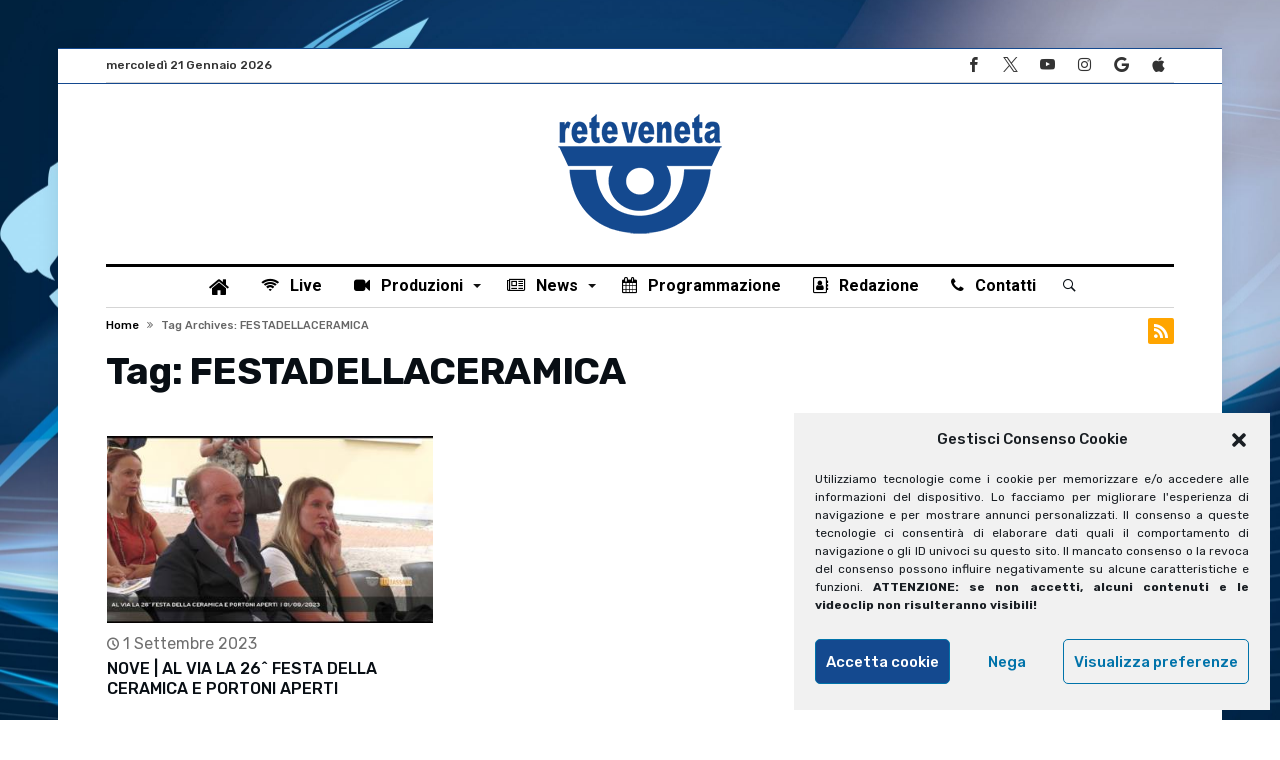

--- FILE ---
content_type: text/html; charset=UTF-8
request_url: https://reteveneta.medianordest.it/tag/festadellaceramica/
body_size: 109265
content:
<!DOCTYPE html>
<html lang="it-IT">
<head>
    <meta charset="UTF-8" />
    <meta name="viewport" content="width=device-width, initial-scale=1, maximum-scale=1, user-scalable=0" />
    <link rel="profile" href="http://gmpg.org/xfn/11" />
    <link rel="pingback" href="https://reteveneta.medianordest.it/xmlrpc.php" />
    <meta name='robots' content='index, follow, max-image-preview:large, max-snippet:-1, max-video-preview:-1' />

	<!-- This site is optimized with the Yoast SEO plugin v26.7 - https://yoast.com/wordpress/plugins/seo/ -->
	<title>FESTADELLACERAMICA Archivi - RETE VENETA | Medianordest</title>
	<link rel="canonical" href="https://reteveneta.medianordest.it/tag/festadellaceramica/" />
	<meta property="og:locale" content="it_IT" />
	<meta property="og:type" content="article" />
	<meta property="og:title" content="FESTADELLACERAMICA Archivi - RETE VENETA | Medianordest" />
	<meta property="og:url" content="https://reteveneta.medianordest.it/tag/festadellaceramica/" />
	<meta property="og:site_name" content="RETE VENETA | Medianordest" />
	<meta name="twitter:card" content="summary_large_image" />
	<meta name="twitter:site" content="@ReteVeneta" />
	<script type="application/ld+json" class="yoast-schema-graph">{"@context":"https://schema.org","@graph":[{"@type":"CollectionPage","@id":"https://reteveneta.medianordest.it/tag/festadellaceramica/","url":"https://reteveneta.medianordest.it/tag/festadellaceramica/","name":"FESTADELLACERAMICA Archivi - RETE VENETA | Medianordest","isPartOf":{"@id":"https://reteveneta.medianordest.it/#website"},"primaryImageOfPage":{"@id":"https://reteveneta.medianordest.it/tag/festadellaceramica/#primaryimage"},"image":{"@id":"https://reteveneta.medianordest.it/tag/festadellaceramica/#primaryimage"},"thumbnailUrl":"https://reteveneta.medianordest.it/wp-content/uploads/2023/09/thumb-7.jpg","breadcrumb":{"@id":"https://reteveneta.medianordest.it/tag/festadellaceramica/#breadcrumb"},"inLanguage":"it-IT"},{"@type":"ImageObject","inLanguage":"it-IT","@id":"https://reteveneta.medianordest.it/tag/festadellaceramica/#primaryimage","url":"https://reteveneta.medianordest.it/wp-content/uploads/2023/09/thumb-7.jpg","contentUrl":"https://reteveneta.medianordest.it/wp-content/uploads/2023/09/thumb-7.jpg","width":640,"height":480,"caption":"a4sAPN0rduc"},{"@type":"BreadcrumbList","@id":"https://reteveneta.medianordest.it/tag/festadellaceramica/#breadcrumb","itemListElement":[{"@type":"ListItem","position":1,"name":"Home","item":"https://reteveneta.medianordest.it/"},{"@type":"ListItem","position":2,"name":"FESTADELLACERAMICA"}]},{"@type":"WebSite","@id":"https://reteveneta.medianordest.it/#website","url":"https://reteveneta.medianordest.it/","name":"RETE VENETA | Medianordest","description":"La Televisione dei Veneti","publisher":{"@id":"https://reteveneta.medianordest.it/#organization"},"potentialAction":[{"@type":"SearchAction","target":{"@type":"EntryPoint","urlTemplate":"https://reteveneta.medianordest.it/?s={search_term_string}"},"query-input":{"@type":"PropertyValueSpecification","valueRequired":true,"valueName":"search_term_string"}}],"inLanguage":"it-IT"},{"@type":"Organization","@id":"https://reteveneta.medianordest.it/#organization","name":"Rete Veneta","url":"https://reteveneta.medianordest.it/","logo":{"@type":"ImageObject","inLanguage":"it-IT","@id":"https://reteveneta.medianordest.it/#/schema/logo/image/","url":"https://reteveneta.medianordest.it/wp-content/uploads/2020/10/RVLogo.png","contentUrl":"https://reteveneta.medianordest.it/wp-content/uploads/2020/10/RVLogo.png","width":400,"height":220,"caption":"Rete Veneta"},"image":{"@id":"https://reteveneta.medianordest.it/#/schema/logo/image/"},"sameAs":["https://www.facebook.com/ReteVeneta","https://x.com/ReteVeneta","https://www.youtube.com/@Reteveneta"]}]}</script>
	<!-- / Yoast SEO plugin. -->


<link rel='dns-prefetch' href='//fonts.googleapis.com' />
<link rel="alternate" type="application/rss+xml" title="RETE VENETA | Medianordest &raquo; Feed" href="https://reteveneta.medianordest.it/feed/" />
<link rel="alternate" type="application/rss+xml" title="RETE VENETA | Medianordest &raquo; Feed dei commenti" href="https://reteveneta.medianordest.it/comments/feed/" />
<link rel="alternate" type="application/rss+xml" title="RETE VENETA | Medianordest &raquo; FESTADELLACERAMICA Feed del tag" href="https://reteveneta.medianordest.it/tag/festadellaceramica/feed/" />
<style id='wp-img-auto-sizes-contain-inline-css' type='text/css'>
img:is([sizes=auto i],[sizes^="auto," i]){contain-intrinsic-size:3000px 1500px}
/*# sourceURL=wp-img-auto-sizes-contain-inline-css */
</style>
<link rel='stylesheet' id='bdaia_shorty-style-css' href='https://reteveneta.medianordest.it/wp-content/plugins/bdaia-shortcodes/assets/style.css' type='text/css' media='all' />
<style id='wp-emoji-styles-inline-css' type='text/css'>

	img.wp-smiley, img.emoji {
		display: inline !important;
		border: none !important;
		box-shadow: none !important;
		height: 1em !important;
		width: 1em !important;
		margin: 0 0.07em !important;
		vertical-align: -0.1em !important;
		background: none !important;
		padding: 0 !important;
	}
/*# sourceURL=wp-emoji-styles-inline-css */
</style>
<style id='wp-block-library-inline-css' type='text/css'>
:root{--wp-block-synced-color:#7a00df;--wp-block-synced-color--rgb:122,0,223;--wp-bound-block-color:var(--wp-block-synced-color);--wp-editor-canvas-background:#ddd;--wp-admin-theme-color:#007cba;--wp-admin-theme-color--rgb:0,124,186;--wp-admin-theme-color-darker-10:#006ba1;--wp-admin-theme-color-darker-10--rgb:0,107,160.5;--wp-admin-theme-color-darker-20:#005a87;--wp-admin-theme-color-darker-20--rgb:0,90,135;--wp-admin-border-width-focus:2px}@media (min-resolution:192dpi){:root{--wp-admin-border-width-focus:1.5px}}.wp-element-button{cursor:pointer}:root .has-very-light-gray-background-color{background-color:#eee}:root .has-very-dark-gray-background-color{background-color:#313131}:root .has-very-light-gray-color{color:#eee}:root .has-very-dark-gray-color{color:#313131}:root .has-vivid-green-cyan-to-vivid-cyan-blue-gradient-background{background:linear-gradient(135deg,#00d084,#0693e3)}:root .has-purple-crush-gradient-background{background:linear-gradient(135deg,#34e2e4,#4721fb 50%,#ab1dfe)}:root .has-hazy-dawn-gradient-background{background:linear-gradient(135deg,#faaca8,#dad0ec)}:root .has-subdued-olive-gradient-background{background:linear-gradient(135deg,#fafae1,#67a671)}:root .has-atomic-cream-gradient-background{background:linear-gradient(135deg,#fdd79a,#004a59)}:root .has-nightshade-gradient-background{background:linear-gradient(135deg,#330968,#31cdcf)}:root .has-midnight-gradient-background{background:linear-gradient(135deg,#020381,#2874fc)}:root{--wp--preset--font-size--normal:16px;--wp--preset--font-size--huge:42px}.has-regular-font-size{font-size:1em}.has-larger-font-size{font-size:2.625em}.has-normal-font-size{font-size:var(--wp--preset--font-size--normal)}.has-huge-font-size{font-size:var(--wp--preset--font-size--huge)}.has-text-align-center{text-align:center}.has-text-align-left{text-align:left}.has-text-align-right{text-align:right}.has-fit-text{white-space:nowrap!important}#end-resizable-editor-section{display:none}.aligncenter{clear:both}.items-justified-left{justify-content:flex-start}.items-justified-center{justify-content:center}.items-justified-right{justify-content:flex-end}.items-justified-space-between{justify-content:space-between}.screen-reader-text{border:0;clip-path:inset(50%);height:1px;margin:-1px;overflow:hidden;padding:0;position:absolute;width:1px;word-wrap:normal!important}.screen-reader-text:focus{background-color:#ddd;clip-path:none;color:#444;display:block;font-size:1em;height:auto;left:5px;line-height:normal;padding:15px 23px 14px;text-decoration:none;top:5px;width:auto;z-index:100000}html :where(.has-border-color){border-style:solid}html :where([style*=border-top-color]){border-top-style:solid}html :where([style*=border-right-color]){border-right-style:solid}html :where([style*=border-bottom-color]){border-bottom-style:solid}html :where([style*=border-left-color]){border-left-style:solid}html :where([style*=border-width]){border-style:solid}html :where([style*=border-top-width]){border-top-style:solid}html :where([style*=border-right-width]){border-right-style:solid}html :where([style*=border-bottom-width]){border-bottom-style:solid}html :where([style*=border-left-width]){border-left-style:solid}html :where(img[class*=wp-image-]){height:auto;max-width:100%}:where(figure){margin:0 0 1em}html :where(.is-position-sticky){--wp-admin--admin-bar--position-offset:var(--wp-admin--admin-bar--height,0px)}@media screen and (max-width:600px){html :where(.is-position-sticky){--wp-admin--admin-bar--position-offset:0px}}

/*# sourceURL=wp-block-library-inline-css */
</style><style id='global-styles-inline-css' type='text/css'>
:root{--wp--preset--aspect-ratio--square: 1;--wp--preset--aspect-ratio--4-3: 4/3;--wp--preset--aspect-ratio--3-4: 3/4;--wp--preset--aspect-ratio--3-2: 3/2;--wp--preset--aspect-ratio--2-3: 2/3;--wp--preset--aspect-ratio--16-9: 16/9;--wp--preset--aspect-ratio--9-16: 9/16;--wp--preset--color--black: #000000;--wp--preset--color--cyan-bluish-gray: #abb8c3;--wp--preset--color--white: #ffffff;--wp--preset--color--pale-pink: #f78da7;--wp--preset--color--vivid-red: #cf2e2e;--wp--preset--color--luminous-vivid-orange: #ff6900;--wp--preset--color--luminous-vivid-amber: #fcb900;--wp--preset--color--light-green-cyan: #7bdcb5;--wp--preset--color--vivid-green-cyan: #00d084;--wp--preset--color--pale-cyan-blue: #8ed1fc;--wp--preset--color--vivid-cyan-blue: #0693e3;--wp--preset--color--vivid-purple: #9b51e0;--wp--preset--gradient--vivid-cyan-blue-to-vivid-purple: linear-gradient(135deg,rgb(6,147,227) 0%,rgb(155,81,224) 100%);--wp--preset--gradient--light-green-cyan-to-vivid-green-cyan: linear-gradient(135deg,rgb(122,220,180) 0%,rgb(0,208,130) 100%);--wp--preset--gradient--luminous-vivid-amber-to-luminous-vivid-orange: linear-gradient(135deg,rgb(252,185,0) 0%,rgb(255,105,0) 100%);--wp--preset--gradient--luminous-vivid-orange-to-vivid-red: linear-gradient(135deg,rgb(255,105,0) 0%,rgb(207,46,46) 100%);--wp--preset--gradient--very-light-gray-to-cyan-bluish-gray: linear-gradient(135deg,rgb(238,238,238) 0%,rgb(169,184,195) 100%);--wp--preset--gradient--cool-to-warm-spectrum: linear-gradient(135deg,rgb(74,234,220) 0%,rgb(151,120,209) 20%,rgb(207,42,186) 40%,rgb(238,44,130) 60%,rgb(251,105,98) 80%,rgb(254,248,76) 100%);--wp--preset--gradient--blush-light-purple: linear-gradient(135deg,rgb(255,206,236) 0%,rgb(152,150,240) 100%);--wp--preset--gradient--blush-bordeaux: linear-gradient(135deg,rgb(254,205,165) 0%,rgb(254,45,45) 50%,rgb(107,0,62) 100%);--wp--preset--gradient--luminous-dusk: linear-gradient(135deg,rgb(255,203,112) 0%,rgb(199,81,192) 50%,rgb(65,88,208) 100%);--wp--preset--gradient--pale-ocean: linear-gradient(135deg,rgb(255,245,203) 0%,rgb(182,227,212) 50%,rgb(51,167,181) 100%);--wp--preset--gradient--electric-grass: linear-gradient(135deg,rgb(202,248,128) 0%,rgb(113,206,126) 100%);--wp--preset--gradient--midnight: linear-gradient(135deg,rgb(2,3,129) 0%,rgb(40,116,252) 100%);--wp--preset--font-size--small: 13px;--wp--preset--font-size--medium: 20px;--wp--preset--font-size--large: 36px;--wp--preset--font-size--x-large: 42px;--wp--preset--spacing--20: 0.44rem;--wp--preset--spacing--30: 0.67rem;--wp--preset--spacing--40: 1rem;--wp--preset--spacing--50: 1.5rem;--wp--preset--spacing--60: 2.25rem;--wp--preset--spacing--70: 3.38rem;--wp--preset--spacing--80: 5.06rem;--wp--preset--shadow--natural: 6px 6px 9px rgba(0, 0, 0, 0.2);--wp--preset--shadow--deep: 12px 12px 50px rgba(0, 0, 0, 0.4);--wp--preset--shadow--sharp: 6px 6px 0px rgba(0, 0, 0, 0.2);--wp--preset--shadow--outlined: 6px 6px 0px -3px rgb(255, 255, 255), 6px 6px rgb(0, 0, 0);--wp--preset--shadow--crisp: 6px 6px 0px rgb(0, 0, 0);}:where(.is-layout-flex){gap: 0.5em;}:where(.is-layout-grid){gap: 0.5em;}body .is-layout-flex{display: flex;}.is-layout-flex{flex-wrap: wrap;align-items: center;}.is-layout-flex > :is(*, div){margin: 0;}body .is-layout-grid{display: grid;}.is-layout-grid > :is(*, div){margin: 0;}:where(.wp-block-columns.is-layout-flex){gap: 2em;}:where(.wp-block-columns.is-layout-grid){gap: 2em;}:where(.wp-block-post-template.is-layout-flex){gap: 1.25em;}:where(.wp-block-post-template.is-layout-grid){gap: 1.25em;}.has-black-color{color: var(--wp--preset--color--black) !important;}.has-cyan-bluish-gray-color{color: var(--wp--preset--color--cyan-bluish-gray) !important;}.has-white-color{color: var(--wp--preset--color--white) !important;}.has-pale-pink-color{color: var(--wp--preset--color--pale-pink) !important;}.has-vivid-red-color{color: var(--wp--preset--color--vivid-red) !important;}.has-luminous-vivid-orange-color{color: var(--wp--preset--color--luminous-vivid-orange) !important;}.has-luminous-vivid-amber-color{color: var(--wp--preset--color--luminous-vivid-amber) !important;}.has-light-green-cyan-color{color: var(--wp--preset--color--light-green-cyan) !important;}.has-vivid-green-cyan-color{color: var(--wp--preset--color--vivid-green-cyan) !important;}.has-pale-cyan-blue-color{color: var(--wp--preset--color--pale-cyan-blue) !important;}.has-vivid-cyan-blue-color{color: var(--wp--preset--color--vivid-cyan-blue) !important;}.has-vivid-purple-color{color: var(--wp--preset--color--vivid-purple) !important;}.has-black-background-color{background-color: var(--wp--preset--color--black) !important;}.has-cyan-bluish-gray-background-color{background-color: var(--wp--preset--color--cyan-bluish-gray) !important;}.has-white-background-color{background-color: var(--wp--preset--color--white) !important;}.has-pale-pink-background-color{background-color: var(--wp--preset--color--pale-pink) !important;}.has-vivid-red-background-color{background-color: var(--wp--preset--color--vivid-red) !important;}.has-luminous-vivid-orange-background-color{background-color: var(--wp--preset--color--luminous-vivid-orange) !important;}.has-luminous-vivid-amber-background-color{background-color: var(--wp--preset--color--luminous-vivid-amber) !important;}.has-light-green-cyan-background-color{background-color: var(--wp--preset--color--light-green-cyan) !important;}.has-vivid-green-cyan-background-color{background-color: var(--wp--preset--color--vivid-green-cyan) !important;}.has-pale-cyan-blue-background-color{background-color: var(--wp--preset--color--pale-cyan-blue) !important;}.has-vivid-cyan-blue-background-color{background-color: var(--wp--preset--color--vivid-cyan-blue) !important;}.has-vivid-purple-background-color{background-color: var(--wp--preset--color--vivid-purple) !important;}.has-black-border-color{border-color: var(--wp--preset--color--black) !important;}.has-cyan-bluish-gray-border-color{border-color: var(--wp--preset--color--cyan-bluish-gray) !important;}.has-white-border-color{border-color: var(--wp--preset--color--white) !important;}.has-pale-pink-border-color{border-color: var(--wp--preset--color--pale-pink) !important;}.has-vivid-red-border-color{border-color: var(--wp--preset--color--vivid-red) !important;}.has-luminous-vivid-orange-border-color{border-color: var(--wp--preset--color--luminous-vivid-orange) !important;}.has-luminous-vivid-amber-border-color{border-color: var(--wp--preset--color--luminous-vivid-amber) !important;}.has-light-green-cyan-border-color{border-color: var(--wp--preset--color--light-green-cyan) !important;}.has-vivid-green-cyan-border-color{border-color: var(--wp--preset--color--vivid-green-cyan) !important;}.has-pale-cyan-blue-border-color{border-color: var(--wp--preset--color--pale-cyan-blue) !important;}.has-vivid-cyan-blue-border-color{border-color: var(--wp--preset--color--vivid-cyan-blue) !important;}.has-vivid-purple-border-color{border-color: var(--wp--preset--color--vivid-purple) !important;}.has-vivid-cyan-blue-to-vivid-purple-gradient-background{background: var(--wp--preset--gradient--vivid-cyan-blue-to-vivid-purple) !important;}.has-light-green-cyan-to-vivid-green-cyan-gradient-background{background: var(--wp--preset--gradient--light-green-cyan-to-vivid-green-cyan) !important;}.has-luminous-vivid-amber-to-luminous-vivid-orange-gradient-background{background: var(--wp--preset--gradient--luminous-vivid-amber-to-luminous-vivid-orange) !important;}.has-luminous-vivid-orange-to-vivid-red-gradient-background{background: var(--wp--preset--gradient--luminous-vivid-orange-to-vivid-red) !important;}.has-very-light-gray-to-cyan-bluish-gray-gradient-background{background: var(--wp--preset--gradient--very-light-gray-to-cyan-bluish-gray) !important;}.has-cool-to-warm-spectrum-gradient-background{background: var(--wp--preset--gradient--cool-to-warm-spectrum) !important;}.has-blush-light-purple-gradient-background{background: var(--wp--preset--gradient--blush-light-purple) !important;}.has-blush-bordeaux-gradient-background{background: var(--wp--preset--gradient--blush-bordeaux) !important;}.has-luminous-dusk-gradient-background{background: var(--wp--preset--gradient--luminous-dusk) !important;}.has-pale-ocean-gradient-background{background: var(--wp--preset--gradient--pale-ocean) !important;}.has-electric-grass-gradient-background{background: var(--wp--preset--gradient--electric-grass) !important;}.has-midnight-gradient-background{background: var(--wp--preset--gradient--midnight) !important;}.has-small-font-size{font-size: var(--wp--preset--font-size--small) !important;}.has-medium-font-size{font-size: var(--wp--preset--font-size--medium) !important;}.has-large-font-size{font-size: var(--wp--preset--font-size--large) !important;}.has-x-large-font-size{font-size: var(--wp--preset--font-size--x-large) !important;}
/*# sourceURL=global-styles-inline-css */
</style>

<style id='classic-theme-styles-inline-css' type='text/css'>
/*! This file is auto-generated */
.wp-block-button__link{color:#fff;background-color:#32373c;border-radius:9999px;box-shadow:none;text-decoration:none;padding:calc(.667em + 2px) calc(1.333em + 2px);font-size:1.125em}.wp-block-file__button{background:#32373c;color:#fff;text-decoration:none}
/*# sourceURL=/wp-includes/css/classic-themes.min.css */
</style>
<link rel='stylesheet' id='bdaia_shorty_stylesheet-css' href='https://reteveneta.medianordest.it/wp-content/plugins/bdaia-shortcodes/assets/shortcodes.css' type='text/css' media='all' />
<link rel='stylesheet' id='gn-frontend-gnfollow-style-css' href='https://reteveneta.medianordest.it/wp-content/plugins/gn-publisher/assets/css/gn-frontend-gnfollow.min.css' type='text/css' media='all' />
<link rel='stylesheet' id='cmplz-general-css' href='https://reteveneta.medianordest.it/wp-content/plugins/complianz-gdpr/assets/css/cookieblocker.min.css' type='text/css' media='all' />
<link rel='stylesheet' id='bdaia-extensions-front-styles-css' href='https://reteveneta.medianordest.it/wp-content/plugins/kolyoum-extensions/assets/css/extensions-front-styles.css' type='text/css' media='all' />
<link crossorigin="anonymous" rel='stylesheet' id='Roboto-css' href='https://fonts.googleapis.com/css?family=Roboto%3A100%2C100italic%2C300%2C300italic%2Cregular%2Citalic%2C500%2C500italic%2C700%2C700italic%2C900%2C900italic&#038;subset=latin%2Clatin-ext' type='text/css' media='all' />
<link crossorigin="anonymous" rel='stylesheet' id='Rubik-css' href='https://fonts.googleapis.com/css?family=Rubik%3A300%2C300italic%2Cregular%2Citalic%2C500%2C500italic%2C700%2C700italic%2C900%2C900italic&#038;subset=latin%2Clatin-ext' type='text/css' media='all' />
<link crossorigin="anonymous" rel='stylesheet' id='Radley-css' href='https://fonts.googleapis.com/css?family=Radley%3Aregular%2Citalic&#038;subset=latin%2Clatin-ext' type='text/css' media='all' />
<link rel='stylesheet' id='kolyoum-default-css' href='https://reteveneta.medianordest.it/wp-content/themes/kolyoum/css/style.css' type='text/css' media='all' />
<style id='kolyoum-default-inline-css' type='text/css'>

a:hover{color:#14498f}
::selection{background:#14498f}
a.more-link, button, .btn-link, input[type="button"], input[type="reset"], input[type="submit"] { background-color:#14498f}
button:active, .btn-link:active, input[type="button"]:active, input[type="reset"]:active, input[type="submit"]:active { background-color:#14498f}
.gotop:hover { background-color:#14498f}
.top-search { background-color:#14498f}
.primary-menu ul#menu-primary > li.current-menu-parent, .primary-menu ul#menu-primary > li.current-menu-ancestor, .primary-menu ul#menu-primary > li.current-menu-item, .primary-menu ul#menu-primary > li.current_page_item { color: #14498f; }
.primary-menu ul#menu-primary > li.current-menu-parent > a, .primary-menu ul#menu-primary > li.current-menu-ancestor > a, .primary-menu ul#menu-primary > li.current-menu-item > a, .primary-menu ul#menu-primary > li.current_page_item > a { color: #14498f; }
.primary-menu ul#menu-primary > li:hover > a { color: #14498f; }
.primary-menu ul#menu-primary li.bd_menu_item ul.sub-menu li:hover > ul.sub-menu, .primary-menu ul#menu-primary li.bd_mega_menu:hover > ul.bd_mega.sub-menu, .primary-menu ul#menu-primary li.bd_menu_item:hover > ul.sub-menu, .primary-menu ul#menu-primary .sub_cats_posts { border-top-color: #14498f; }
div.nav-menu.primary-menu-dark a.menu-trigger:hover i, div.nav-menu.primary-menu-light a.menu-trigger:hover i, div.nav-menu.primary-menu-light a.menu-trigger.active i, div.nav-menu.primary-menu-dark a.menu-trigger.active i { background: #14498f; }
span.bd-criteria-percentage { background: #14498f; color: #14498f; }
.divider-colors { background: #14498f; }
.blog-v1 article .entry-meta a { color: #14498f; }
.blog-v1 article .article-formats { background-color: #14498f; }
.cat-links { background-color: #14498f; }
.new-box { border-top-color: #14498f; }
.widget a:hover { color: #14498f; }
.timeline-article a:hover i {
    color: #14498f;
}
h4.block-title:before {background: #14498f;}
#header.bdayh-header.a {background: #14498f;}
.bdaia-load-comments-btn a:hover,
.bd-more-btn:hover{
    border-color: #14498f ;
    background-color: #14498f ;
}
#bdaia-cats-builder ul.slick-dots li.slick-active button{
	background: #14498f;
}
.bdaia-cats-more-btn,
.bbd-post-cat-content, .bbd-post-cat-content a,
.blog-v1 article a.more-link { color: #14498f; }
#big-grids .flex-next:hover,
#big-grids .flex-prev:hover,
.featured-title:hover .featured-cat a,
.featured-title .featured-comment a,
.big-grids-container .flex-control-paging li a.flex-active,
.tagcloud a:hover { background: #14498f; }
.featured-title:hover .bd-cat-link:before {border-top-color: #14498f;}
.featured-title .featured-comment a:after {
    border-color: #14498f rgba(0, 0, 0, 0) rgba(0, 0, 0, 0) rgba(0, 0, 0, 0);
}
ul.tabs_nav li.active a { background: #14498f; }
.widget.bd-login .login_user .bio-author-desc a { color: #14498f; }
.comment-reply-link, .comment-reply-link:link, .comment-reply-link:active { color: #14498f; }

.slider-flex ol.flex-control-paging li a.flex-active { background: #14498f; }
#folio-main ul#filters li a.selected { background: #14498f; }
.search-mobile button.search-button { background: #14498f; }
.bdaia-pagination .current {
background-color: #14498f;
border-color: #14498f;
}
.gotop{background: #14498f;}
.ei-slider-thumbs li.ei-slider-element {background: #14498f;}
.ei-title h2,
.ei-title h3 {border-right-color: #14498f;}
.sk-circle .sk-child:before,
#reading-position-indicator{background: #14498f;}
#bdCheckAlso{border-top-color: #14498f;}
.woocommerce .product .onsale, .woocommerce .product a.button:hover, .woocommerce .product #respond input#submit:hover, .woocommerce .checkout input#place_order:hover, .woocommerce .woocommerce.widget .button:hover, .single-product .product .summary .cart .button:hover, .woocommerce-cart .woocommerce table.cart .button:hover, .woocommerce-cart .woocommerce .shipping-calculator-form .button:hover, .woocommerce .woocommerce-message .button:hover, .woocommerce .woocommerce-error .button:hover, .woocommerce .woocommerce-info .button:hover, .woocommerce-checkout .woocommerce input.button:hover, .woocommerce-page .woocommerce a.button:hover, .woocommerce-account div.woocommerce .button:hover, .woocommerce.widget .ui-slider .ui-slider-handle, .woocommerce.widget.widget_layered_nav_filters ul li a {background: none repeat scroll 0 0 #14498f !important}
.bdaia-post-content blockquote p,
blockquote p{
color: #14498f;
}
.bdaia-ns-wrap:after {background:#14498f}
.bdaia-header-default #navigation .primary-menu ul#menu-primary > li >.bd_mega.sub-menu,
.bdaia-header-default #navigation .primary-menu ul#menu-primary > li > .sub-menu,
.bdaia-header-default #navigation .primary-menu ul#menu-primary .sub_cats_posts {border-top-color: #14498f}
.bdaia-header-default #navigation .primary-menu ul#menu-primary > li:hover > a:after,
.bdaia-header-default #navigation .primary-menu ul#menu-primary > li.current-menu-item > a:after,
.bdaia-header-default #navigation .primary-menu ul#menu-primary > li.current-menu-ancestor > a:after,
.bdaia-header-default #navigation .primary-menu ul#menu-primary > li.current-menu-parent > a:after {background:#14498f}
.bdaia-header-default #navigation .primary-menu #menu-primary > li:hover > a{color: #14498f}


.bdaia-header-default #navigation .primary-menu #menu-primary>li.bd_mega_menu:hover > a:before, 
.bdaia-header-default #navigation .primary-menu #menu-primary>li.menu-item-object-category.bd_cats_menu:hover>a:before, 
.bdaia-header-default #navigation .primary-menu #menu-primary>li.menu-item-has-children:hover>a:before {
    border-top-color:#14498f;
}

.article__box { border-color:#14498f; }

.bdayh-click-open{background:#14498f}
div.bdaia-alert-new-posts-inner,
.bdaia-header-default .header-wrapper{border-top-color: #14498f}
.bdaia-post-content blockquote p,
blockquote p{color: #14498f}
.bdaia-post-content a {color: #14498f}
div.widget.bdaia-widget.bdaia-widget-timeline .widget-inner a:hover,
div.widget.bdaia-widget.bdaia-widget-timeline .widget-inner a:hover span.bdayh-date {
    color: #14498f;
}
div.widget.bdaia-widget.bdaia-widget-timeline .widget-inner a:hover span.bdayh-date:before {
    background: #14498f;
    border-color: #14498f;
}
#navigation .bdaia-alert-new-posts,
div.bdaia-tabs.horizontal-tabs ul.nav-tabs li.current:before,
div.bdaia-toggle h4.bdaia-toggle-head.toggle-head-open span.bdaia-sio {
    background: #14498f;
}
.woocommerce .product .onsale, .woocommerce .product a.button:hover, .woocommerce .product #respond input#submit:hover, .woocommerce .checkout input#place_order:hover, .woocommerce .woocommerce.widget .button:hover, .single-product .product .summary .cart .button:hover, .woocommerce-cart .woocommerce table.cart .button:hover, .woocommerce-cart .woocommerce .shipping-calculator-form .button:hover, .woocommerce .woocommerce-message .button:hover, .woocommerce .woocommerce-error .button:hover, .woocommerce .woocommerce-info .button:hover, .woocommerce-checkout .woocommerce input.button:hover, .woocommerce-page .woocommerce a.button:hover, .woocommerce-account div.woocommerce .button:hover, .woocommerce.widget .ui-slider .ui-slider-handle, .woocommerce.widget.widget_layered_nav_filters ul li a {
    background: none repeat scroll 0 0 #14498f !important
}
div.bdaia-post-count {border-left-color :#14498f}

aside#bd-MobileSiderbar svg,
#bdaia-selector #bdaia-selector-toggle {background:#14498f}

div.bdaia-blocks.bdaia-block22 div.block-article hr{background:#14498f}
div.bdaia-blocks.bdaia-block22 div.block-article .post-more-btn a,
div.bdaia-blocks.bdaia-block22 div.block-article .post-more-btn a:hover,
div.bdaia-blocks.bdaia-block22 div.block-article .bdaia-post-cat-list a,
div.bdaia-blocks.bdaia-block22 div.block-article .bdaia-post-cat-list a:hover{color:#14498f}
div.bd-footer-top-area .tagcloud span,
div.bd-footer-top-area .tagcloud a:hover {background: #14498f;}
.bdaia-header-default #navigation.mainnav-dark .primary-menu ul#menu-primary > li:hover > a,
.bdaia-header-default #navigation.mainnav-dark .primary-menu ul#menu-primary > li.current-menu-item > a,
.bdaia-header-default #navigation.mainnav-dark .primary-menu ul#menu-primary > li.current-menu-ancestor > a,
.bdaia-header-default #navigation.mainnav-dark .primary-menu ul#menu-primary > li.current-menu-parent > a {background: #14498f;}
.bdaia-header-default #navigation.dropdown-light .primary-menu ul#menu-primary li.bd_mega_menu div.bd_mega ul.bd_mega.sub-menu li a:hover,
.bdaia-header-default #navigation.dropdown-light .primary-menu ul#menu-primary li.bd_menu_item ul.sub-menu li a:hover,
.bdaia-header-default #navigation.dropdown-light .primary-menu ul#menu-primary .sub_cats_posts a:hover {color: #14498f;}
#reading-position-indicator {box-shadow: 0 0 10px #14498f;}
.bdaia-header-default #navigation.dropdown-light .bdaia-alert-new-posts-inner ul li a:hover,
div.bd-footer-light div.bd-footer-top-area a:hover,
div.bd-footer-light div.bdaia-footer-area a:hover,
div.bd-footer-light div.bdaia-footer-widgets a:hover,
div.bd-footer-light div.widget.bdaia-widget.bdaia-widget-timeline .widget-inner a:hover,
div.bd-footer-light div.widget.bdaia-widget.bdaia-widget-timeline .widget-inner a:hover span.bdayh-date {color: #14498f;}
div.bd-footer-light div.bdaia-footer-widgets .carousel-nav a:hover {background-color: #14498f;border-color: #14498f;}
.search-mobile button.search-button:hover, #submit_comment:hover, .post-password-form input[type=submit]:hover, #searchform input[type=submit]:hover, #reviews input[type=submit]:hover, input.wpcf7-form-control.wpcf7-submit:hover, button:hover, .bbd-search-btn:hover,
div.widget.bdaia-widget .widget-inner .bdaia-wb9 .bwb-article-img-container > a:after,
 .bdaia-header-default #navigation.nav-boxed.mainnav-dark .primary-menu ul#menu-primary > li:hover > a, .bdaia-header-default #navigation.nav-boxed.mainnav-dark .primary-menu ul#menu-primary > li.current-menu-item > a, .bdaia-header-default #navigation.nav-boxed.mainnav-dark .primary-menu ul#menu-primary > li.current-menu-ancestor > a, .bdaia-header-default #navigation.nav-boxed.mainnav-dark .primary-menu ul#menu-primary > li.current-menu-parent > a {background:#14498f}
 .bdaia-header-default #navigation.mainnav-dark:not(.nav-boxed) .primary-menu ul#menu-primary > li:hover > a, .bdaia-header-default #navigation.mainnav-dark:not(.nav-boxed) .primary-menu ul#menu-primary > li.current-menu-item > a, .bdaia-header-default #navigation.mainnav-dark:not(.nav-boxed) .primary-menu ul#menu-primary > li.current-menu-ancestor > a, .bdaia-header-default #navigation.mainnav-dark:not(.nav-boxed) .primary-menu ul#menu-primary > li.current-menu-parent > a{background:#14498f}
 .articles-box.articles-box-block644 .articles-box-items > li .article-thumb::before{background: -webkit-linear-gradient(to bottom, #14498f, transparent);background: linear-gradient(to bottom, #14498f, transparent);}
 .articles-box-title .articles-box-title-arrow-nav li a:hover,
 .articles-box-title h3::before,
 .articles-box-title h3::after,
 .load-more-btn:hover,
 .articles-box-items > li .day-month::before,
 .article-more-link,
 .articles-box.articles-box-block644 .articles-box-items > li .day-month::before{background:#14498f}
 .articles-box-title h3::after {background: -webkit-linear-gradient(176deg, #14498f, transparent);background: linear-gradient(176deg, #14498f, transparent);}.slick-dots li.slick-active button, .slick-dots li button:hover{background:#14498f}.bd-loading{border-left-color:#14498f}div.bd-sidebar .widget .bdaia-widget-tabs .bdaia-tabs-nav > li.active a{}div.bd-sidebar .widget .bdaia-widget-tabs .bdaia-tabs-nav > li.active a::after{border-top-color:#14498f}
 .widget-box-title h3::before{background:#14498f}
 .widget-box-title h3::after{background:-webkit-linear-gradient(176deg,#14498f,transparent);background: linear-gradient(176deg,#14498f,transparent);}
 .rating-percentages .rating-percentages-inner span{background-color:#14498f;background: -webkit-linear-gradient(to left,#14498f, transparent);background: linear-gradient(to left,#14498f, transparent);}
 .widget.bdaia-widget.widget_mc4wp_form_widget .bdaia-mc4wp-form-icon span{color:#14498f}
 .page-nav ul li.current,.page-nav .page-standard > span:hover{border-color:#14498f;background-color:#14498f;}
 @media (min-width: 768px){
    .article-next-prev a::after{color:#14498f}
 }
 div.bd-sidebar .widget .bdaia-widget-tabs .bdaia-tabs-nav > li.active a::after {
    background: -webkit-linear-gradient(176deg, transparent, #14498f, transparent);
    background: linear-gradient(176deg, transparent, #14498f, transparent);
}


.breaking-title,
div.bdaia-footer input[type="submit"]{background:#14498f}
.articles-box-title .articles-box-filter-links li.active a { color : #14498f }
div.widget.bdaia-widget.bd-tweets .widget-inner .bdaia-io { color : #14498f }

.bd-subnav-wrapper .sub-nav>li.current-menu-item::after,
.bdaia-header-default #navigation.mainnav-dark:not(.nav-boxed) .primary-menu ul#menu-primary>li:hover>a, .bdaia-header-default #navigation.mainnav-dark:not(.nav-boxed) .primary-menu ul#menu-primary>li.current-menu-item>a, .bdaia-header-default #navigation.mainnav-dark:not(.nav-boxed) .primary-menu ul#menu-primary>li.current-menu-ancestor>a, .bdaia-header-default #navigation.mainnav-dark:not(.nav-boxed) .primary-menu ul#menu-primary>li.current-menu-parent>a, .bdaia-header-default #navigation.nav-bg-gradient .primary-menu ul#menu-primary>li:hover>a, .bdaia-header-default #navigation.nav-bg-gradient .primary-menu ul#menu-primary>li.current-menu-item>a, .bdaia-header-default #navigation.nav-bg-gradient .primary-menu ul#menu-primary>li.current-menu-ancestor>a, .bdaia-header-default #navigation.nav-bg-gradient .primary-menu ul#menu-primary>li.current-menu-parent>a {background:#14498f}

.articles-box.articles-box-block654 .articles-box-items .articles-box-item .article-info-cat a.bd-cat-link,
.articles-box.articles-box-block652 .articles-box-items .articles-box-item:nth-child(1) .article-info-cat a.bd-cat-link, .articles-box.articles-box-block652 .articles-box-items .articles-box-item:nth-child(2) .article-info-cat a.bd-cat-link { color : #14498f }
.articles-box.articles-box-block652 .articles-box-items .articles-box-item svg g,
.articles-box.articles-box-block654 .articles-box-items .articles-box-item svg g {fill: #14498f;}
article blockquote.bdaia-blockquotes, blockquote.bdaia-blockquotes, blockquote.bdaia-blockquotes.bdaia-bpull:before, blockquote.bdaia-blockquotes.bdaia-bpull:after { color : #14498f }
._short_related h3, ._short_related h3::after { background:#14498f; }
.btn-circle::before { box-shadow: inset 0 0 0 3px #14498f; }
.btn-circle { color : #14498f } 
body.rtl .widget-box-title h3::after {
    background: -webkit-linear-gradient(-160deg,#14498f,transparent);
    background: linear-gradient(-160deg,#14498f,transparent);
    aside.bd-push-menu .search-mobile .search-submit { background:#14498f; }
}

.search-mobile .search-submit { background:#14498f; }

div.bd_element_widget.articles-box-block0054 .bd_widget_article_title .article-title a:hover,
div.bd_element_widget.articles-box-block0054 .bd_widget_article_readmore a:hover,
div.bd_element_widget.articles-box-block0054 .bd_widget_article_meta_footer a:hover,
div.bd_element_widget.articles-box-block0054 div.bdaia-post-sharing ul li,
div.bd_element_widget.articles-box-block0054 div.bdaia-post-sharing ul li a,
div.bd_element_widget.articles-box-block0054 .articles-box-items .articles-box-item a.bd-cat-link,

div.bd_element_widget.articles-box-block0055 .bd_widget_article_title .article-title a:hover,
div.bd_element_widget.articles-box-block0055 .bd_widget_article_readmore a:hover,
div.bd_element_widget.articles-box-block0055 .bd_widget_article_meta_footer a:hover,
div.bd_element_widget.articles-box-block0055 div.bdaia-post-sharing ul li,
div.bd_element_widget.articles-box-block0055 div.bdaia-post-sharing ul li a,
div.bd_element_widget.articles-box-block0055 .articles-box-items .articles-box-item a.bd-cat-link { color:#14498f!important; }

.bd_f_button:hover svg { fill:#14498f!important; }

 @media only screen and (max-width: 900px){.bd-push-menu-open aside.bd-push-menu, aside.bd-push-menu.light-skin{background:#afafaf;background: #afafaf;
				background: -webkit-linear-gradient(176deg,,#afafaf);
				background: linear-gradient(176deg,,#afafaf);}}div.bdaia-footer, div.bdaia-footer.bd-footer-light{background-color:#ededed;
            background: #ededed;
		    background: -webkit-linear-gradient(176deg,#ffffff,#ededed); 
		    background: linear-gradient(176deg,#ffffff,#ededed);}div.bdaia-footer::before {}div.bg-cover{background:#222222;background: #222222;
            background: -webkit-linear-gradient(176deg,#222222,#222222);
            background: linear-gradient(176deg,#222222,#222222);}div.bg-cover::before {background-image:url("https://reteveneta.medianordest.it/wp-content/uploads/2020/10/bg_leonegrande-scaled.jpg");background-repeat:no-repeat;background-size: cover; -o-background-size: cover; -moz-background-size: cover; -webkit-background-size: cover;}.bdaia-header-default #navigation.nav-boxed.mainnav-dark .primary-menu ul#menu-primary > li:hover > a, .bdaia-header-default #navigation.nav-boxed.mainnav-dark .primary-menu ul#menu-primary > li.current-menu-item > a, .bdaia-header-default #navigation.nav-boxed.mainnav-dark .primary-menu ul#menu-primary > li.current-menu-ancestor > a, .bdaia-header-default #navigation.nav-boxed.mainnav-dark .primary-menu ul#menu-primary > li.current-menu-parent > a, .bdaia-header-default #navigation.nav-boxed.mainnav-dark .primary-menu #menu-primary > li > a, .bdaia-header-default #navigation.nav-boxed.mainnav-dark ul.bd-components, .bdaia-header-default #navigation.nav-boxed.mainnav-dark ul.bd-components > li > a { color : #ffffff}.bdaia-header-default #navigation.nav-boxed.mainnav-dark .primary-menu #menu-primary > li.bd_mega_menu > a:before, .bdaia-header-default #navigation.nav-boxed.mainnav-dark .primary-menu #menu-primary > li.menu-item-object-category.bd_cats_menu > a:before, .bdaia-header-default #navigation.nav-boxed.mainnav-dark .primary-menu #menu-primary > li.menu-item-has-children > a:before { border-top-color : #ffffff }.bdaia-header-default #navigation.nav-boxed.mainnav-dark ul.bd-components .bd-push-menu svg { fill : #ffffff }.bdaia-header-default div.topbar, .bdaia-header-default div.topbar.topbar-light { background: #14498f }.bdaia-header-default div.topbar, .bdaia-header-default div.topbar.topbar-light { border-top: 1px solid #14498f }.bdaia-header-default div.topbar, .bdaia-header-default div.topbar.topbar-light { border-bottom: 1px solid #14498f }.bdaia-header-default #navigation.nav-bg-gradient div.navigation-wrapper,
				 .bdaia-header-default .header-wrapper.bdaia-hibryd-menu{ background: #209dd9 }
		div.articles-box .articles-box-title h3::before,
		div.articles-box .article-more-link,
		div.articles-box .load-more-btn:hover{background-color:var(--blocks-color);}
div.articles-box .article-title a:hover,
div.articles-box .article-meta-info a:hover,
div.articles-box .articles-box-title a:hover{color:var(--blocks-color)}
div.articles-box .article-more-link2:hover{color:var(--blocks-color)}
div.articles-box.articles-box-block644 .articles-box-items > li .article-thumb::before { background: -webkit-linear-gradient(to bottom, var(--blocks-color), transparent, transparent);
  background: linear-gradient(to bottom, var(--blocks-color), transparent, transparent);}
div.articles-box .articles-box-title .articles-box-title-arrow-nav li a:hover,
div.articles-box .articles-box-title h3::before,
div.articles-box .load-more-btn:hover,
div.articles-box .articles-box-items > li .day-month::before,
div.articles-box .article-more-link,
div.articles-box.articles-box-block644 .articles-box-items > li .day-month::before{background:var(--blocks-color)}
div.articles-box .articles-box-title h3::after { 
	background-color: transparent;
	background: -webkit-linear-gradient( 176deg, var(--blocks-color), transparent, transparent );
	background: linear-gradient( 176deg, var(--blocks-color), transparent ); 
}

div.articles-box .slick-dots li.slick-active button,
div.articles-box .slick-dots li button:hover{background:var(--blocks-color)}
div.articles-box .bd-loading{border-left-color:var(--blocks-color)}

div.articles-box .rating-percentages .rating-percentages-inner span { background-color: var(--blocks-color);
  background: -webkit-linear-gradient(to left,var(--blocks-color), transparent, transparent);
  background: linear-gradient(to left,var(--blocks-color), transparent, transparent); }

div.articles-box .articles-box-title.articles-box-title-s7 h3{background:var(--blocks-color)}
div.articles-box .articles-box-title.articles-box-title-s7{border-bottom-color:var(--blocks-color)}
div.articles-box .articles-box-title .articles-box-filter-links li.active a { color : var(--blocks-color) }
div.articles-box.articles-box-block651 .articles-box-items { background: var(--blocks-color) }
div.articles-box.articles-box-block652 .articles-box-items .articles-box-item:nth-child(1) .article-info-cat a.bd-cat-link,
div.articles-box.articles-box-block652 .articles-box-items .articles-box-item:nth-child(2) .article-info-cat a.bd-cat-link,
div.articles-box.articles-box-block652 .articles-box-items .articles-box-item:nth-child(3) .article-info-cat a.bd-cat-link,
div.articles-box.articles-box-block654 .articles-box-items .articles-box-item:nth-child(1) .article-info-cat a.bd-cat-link,
div.articles-box.articles-box-block654 .articles-box-items .articles-box-item:nth-child(2) .article-info-cat a.bd-cat-link,
div.articles-box.articles-box-block654 .articles-box-items .articles-box-item:nth-child(3) .article-info-cat a.bd-cat-link{ color : var(--blocks-color) !important }
div.articles-box.articles-box-block652 .articles-box-items .articles-box-item svg g,
div.articles-box.articles-box-block654 .articles-box-items .articles-box-item svg g { fill : var(--blocks-color) }
div.articles-box.articles-box-block653 .articles-box-items .articles-box-item:first-child { background: var(--blocks-color) }
div.articles-box.articles-box-block653 .articles-box-items .articles-box-item .article-thumb { border-bottom-color: var(--blocks-color) }
div.articles-box.articles-box-block653 .articles-box-items .articles-box-item .article-thumb a::after { color: var(--blocks-color) }
div.articles-box.articles-box-block653 .articles-box-items .articles-box-item .article-title:hover a { color: var(--blocks-color) }
div.articles-box.articles-box-block653 .articles-box-items .articles-box-item:not(:first-child) small svg g { fill: var(--blocks-color) }
div.articles-box .articles-box-title.articles-box-title-s9,
div.articles-box .articles-box-title.articles-box-title-s9 h3,
div.articles-box .articles-box-title.articles-box-title-s9 h3 a,
div.articles-box .articles-box-title.articles-box-title-s10,
div.articles-box .articles-box-title.articles-box-title-s10 h3,
div.articles-box .articles-box-title.articles-box-title-s10 h3 a,
div.articles-box .articles-box-title.articles-box-title-s11,
div.articles-box .articles-box-title.articles-box-title-s11 h3,
div.articles-box .articles-box-title.articles-box-title-s11 h3 a { color: var(--blocks-color) }


div.bd_element_widget.articles-box-block0054 .bd_widget_article_title .article-title a:hover,
div.bd_element_widget.articles-box-block0054 .bd_widget_article_readmore a:hover,
div.bd_element_widget.articles-box-block0054 .bd_widget_article_meta_footer a:hover,
div.bd_element_widget.articles-box-block0054 div.bdaia-post-sharing ul li,
div.bd_element_widget.articles-box-block0054 div.bdaia-post-sharing ul li a,
div.bd_element_widget.articles-box-block0054 .articles-box-items .articles-box-item a.bd-cat-link,

div.bd_element_widget.articles-box-block0055 .bd_widget_article_title .article-title a:hover,
div.bd_element_widget.articles-box-block0055 .bd_widget_article_readmore a:hover,
div.bd_element_widget.articles-box-block0055 .bd_widget_article_meta_footer a:hover,
div.bd_element_widget.articles-box-block0055 div.bdaia-post-sharing ul li,
div.bd_element_widget.articles-box-block0055 div.bdaia-post-sharing ul li a,
div.bd_element_widget.articles-box-block0055 .articles-box-items .articles-box-item a.bd-cat-link { color:var(--blocks-color)!important; }

.bd_f_button:hover svg { fill:var(--blocks-color)!important; }

	.bdaia-header-default #navigation .primary-menu ul ul li, 
	.bdaia-header-default #navigation .nav-menu .entry-title,
	.bdaia-header-default #navigation.mainnav-dark:not(.nav-boxed) .primary-menu #menu-primary>li>a, 
	.bdaia-header-default #navigation.nav-bg-gradient .primary-menu #menu-primary>li>a,
	.bdaia-header-default #navigation .primary-menu #menu-primary > li > a,
	.bd-subnav-wrapper .sub-nav>li a,
	aside.bd-push-menu #mobile-menu a{font-family: 'Roboto' !important; font-size : 16px !important; color : #000000 !important; font-weight: bold !important; font-style: normal !important; text-transform: none !important; }
	.bd-subnav-wrapper .sub-nav li>ul>li>a,
	.bdaia-header-default #navigation .primary-menu ul ul li, 
	.bdaia-header-default #navigation .nav-menu .entry-title{font-size : 14px !important; }.bd-subnav-wrapper .sub-nav>li>a{font-size : 14px !important; }.bdaia-header-default #navigation.mainnav-dark:not(.nav-boxed) .primary-menu ul#menu-primary>li:hover>a, .bdaia-header-default #navigation.mainnav-dark:not(.nav-boxed) .primary-menu ul#menu-primary>li.current-menu-item>a, .bdaia-header-default #navigation.mainnav-dark:not(.nav-boxed) .primary-menu ul#menu-primary>li.current-menu-ancestor>a, .bdaia-header-default #navigation.mainnav-dark:not(.nav-boxed) .primary-menu ul#menu-primary>li.current-menu-parent>a, .bdaia-header-default #navigation.nav-bg-gradient .primary-menu ul#menu-primary>li:hover>a, .bdaia-header-default #navigation.nav-bg-gradient .primary-menu ul#menu-primary>li.current-menu-item>a, .bdaia-header-default #navigation.nav-bg-gradient .primary-menu ul#menu-primary>li.current-menu-ancestor>a, .bdaia-header-default #navigation.nav-bg-gradient .primary-menu ul#menu-primary>li.current-menu-parent>a{color : #14498f !important; }.bdaia-header-default .header-container .logo span.site-tagline,
	.bdaia-header-default .topbar, .bd4-font, .bd2-font,
	.bd3-font, body, p, .bdaia-crumb-container, body input, body textarea, body select, .wp-caption-text, .wp-caption-dd, 
	.article-thumb .block-info-cat a, .page-nav .page-standard>span, .articles-box.articles-box-block640 .articles-box-items>li:first-child .article-info-cat .bd-cat-link, .page-nav ul li{font-family: 'Rubik' !important; }.article-next-prev,
	.bd1-font,
	.articles-box-title,
	#bdaia-ralated-posts .bdaia-ralated-posts-head li a,
	.bdaia-wb-wrap .bdaia-wb-article.bdaia-wba-bigsh .entry-title,
	h1, h2, h4, h5, h6, .entry-title, .bdaia-post-title .entry-title,
	div.widget.bdaia-widget .widget-inner h3, div.widget.bdaia-widget .widget-inner h4,

	.check-also-post .post-title,
	.article-title,
	.slider-area .cover-overlay .cover-overlay-title,
	.bd-post-carousel-item article .bd-meta-info-align h3,
	.page-title,
	.article-bottom-links .title,
	.bdaia-ns-inner #sf_sb .entry-title,
	.bdaia-post-content h1, .bdaia-post-content h2, .bdaia-post-content h3, .bdaia-post-content h4, .bdaia-post-content h5, .bdaia-post-content h6, .comments-container .comment-content h1, .comments-container .comment-content h2, .comments-container .comment-content h3, .comments-container .comment-content h4, .comments-container .comment-content h5, .comments-container .comment-content h6,
	div.bd-sidebar .widget .bdaia-widget-tabs .bdaia-tabs-nav>li a,
	.bdaia-header-default #navigation .bd-block-mega-menu-post h4,.bdaia-wb-wrap .bdaia-wb-article.bdaia-wba-big .entry-title,
	.bd_header_single ._title,
	.article-thumb-bg .article-overlay .article-overlay-content .article-title, ul.webticker li h4, .bd_f_button, .articles-box h3, h1, h2, h3, h4, h5, h6 {font-family: 'Rubik' !important; }
	.load-more-btn,
	body button,
	.article-more-link,
	a.more-link, 
	button, 
	.btn-link, 
	input[type="button"], 
	input[type="reset"], 
	input[type="submit"],
	input[type="button" i], 
	input[type="submit" i], 
	input[type="reset" i]{font-family: 'Rubik' !important; }.bdaia-post-content blockquote p, blockquote p, article blockquote.bdaia-blockquotes, blockquote.bdaia-blockquotes{font-family: 'Radley' !important; }body, .article-meta-info, .bdaia-header-default .header-container .logo .site-tagline{font-size : 16px !important; line-height : 21px !important; font-weight: 400 !important; }.bdaia-post-title .entry-title, .bd_header_single ._title{font-size : 30px !important; }.articles-box.articles-box-block640 .articles-box-items>li:first-child .article-title,
	.articles-box.articles-box-block630 .articles-box-items>li .article-title,
	.articles-box.articles-box-block632 .articles-box-items>li .article-title,
	.articles-box.articles-box-block633 .articles-box-items>li:first-child .article-thumb-bg .article-overlay .article-overlay-content .article-title,
	.articles-box.articles-box-block634 .articles-box-items>li .article-title,
	.articles-box.articles-box-block635 .articles-box-items>li .article-title,
	.articles-box.articles-box-block636 .articles-box-items>li .article-title,
	.articles-box.articles-box-block637 .articles-box-items>li .article-title,
	.articles-box.articles-box-block638 .articles-box-items>li .article-title,
	.articles-box.articles-box-block640 .articles-box-items>li:first-child .article-title,
	.articles-box.articles-box-block641 .articles-box-items>li:first-child .article-title,
	.ei-title h2,
	.articles-box.articles-box-slider .articles-box-items .article-thumb-bg .article-overlay .article-overlay-content .article-title,
	.article-thumb-bg .article-overlay .article-overlay-content .article-title,
	.articles-box.articles-box-block626 .articles-box-items>li:first-child .article-thumb-bg .article-overlay .article-overlay-content .article-title,
	.slider-area.cover-grid.cover-grid602 .cover-item:nth-child(1) .cover-overlay-title,
	.slider-area.cover-grid.cover-grid603 .cover-item:first-child .cover-overlay-title,
	.slider-area.cover-grid.cover-grid604 .cover-item:first-child .cover-overlay-title,
	.slider-area.cover-grid.cover-grid601 .cover-item:first-child .cover-overlay-title,
	.slider-area.cover-grid.cover-grid612 .cover-item:first-child .cover-overlay-title,
	.slider-area.cover-grid.cover-grid607 .cover-item:first-child .cover-overlay-title,
	.slider-area.cover-grid.cover-grid608 .cover-item:nth-child(1) .cover-overlay-title,
	.slider-area.cover-grid.cover-grid609 .cover-item:first-child .cover-overlay-title,
	.slider-area.cover-grid.cover-grid609 .cover-item:nth-child(7) .cover-overlay-title,
	.slider-area.cover-grid.cover-grid613 .cover-item:first-child .cover-overlay-title{font-size : 20px !important; line-height : 20px !important; font-weight: bold !important; font-style: normal !important; }.articles-box.articles-box-block631 .articles-box-items>li .article-title,
	.articles-box.articles-box-block633 .articles-box-items>li .article-title,
	.articles-box.articles-box-block639 .articles-box-items>li .article-title,
	.articles-box.articles-box-block644 .articles-box-items>li .article-title,
	.articles-box.articles-box-block606 .articles-box-items li h3,
	.articles-box.articles-box-block607 .articles-box-items li h3,
	.articles-box.articles-box-slider.articles-box-slider-2col .articles-box-items .article-thumb-bg .article-overlay .article-overlay-content .article-title,
	.articles-box.articles-box-block651 .articles-box-items .articles-box-item:first-child .article-title,
	.articles-box.articles-box-block652 .articles-box-items .articles-box-item:nth-child(1) .article-title, .articles-box.articles-box-block652 .articles-box-items .articles-box-item:nth-child(2) .article-title,
	.articles-box.articles-box-block653 .articles-box-items .articles-box-item:first-child .article-title,
	.articles-box.articles-box-block654 .articles-box-items .articles-box-item:nth-child(1) .article-title, .articles-box.articles-box-block654 .articles-box-items .articles-box-item:nth-child(2) .article-title, .articles-box.articles-box-block654 .articles-box-items .articles-box-item:nth-child(3) .article-title,
	.article-thumb-bg .article-overlay .article-overlay-content .article-title,
	.articles-box.articles-box-block620 .articles-box-items:first-child .article-thumb-bg .article-overlay .article-overlay-content .article-title,
	.articles-box.articles-box-block627 .articles-box-items>li .article-title,
	.articles-box.articles-box-block628 .articles-box-items>li .article-title,
	.articles-box.articles-box-block629 .articles-box-items>li .article-title,
	.bdaia-wb-wrap .bdaia-wb-article.bdaia-wba-big .entry-title,
	.bdaia-wb-wrap .bdaia-wb-article.bdaia-wba-big h3.entry-title,
	.bdaia-wb-wrap .bdaia-wb-article.bdaia-wba-big h4.entry-title,
	.slider-area .cover-overlay .cover-overlay-title,
	.woocommerce ul.products li h2, .woocommerce ul.products li .woocommerce-loop-product__title, .woocommerce ul.products li.product h2, .woocommerce ul.products li.product .woocommerce-loop-product__title, .woocommerce ul.products .product h2, .woocommerce ul.products .product .woocommerce-loop-product__title, .woocommerce ul.products.columns-3 li h2, .woocommerce ul.products.columns-3 li .woocommerce-loop-product__title, .woocommerce ul.products.columns-3 li.product h2, .woocommerce ul.products.columns-3 li.product .woocommerce-loop-product__title, .woocommerce ul.products.columns-3 .product h2, .woocommerce ul.products.columns-3 .product .woocommerce-loop-product__title, .woocommerce-page ul.products li h2, .woocommerce-page ul.products li .woocommerce-loop-product__title, .woocommerce-page ul.products li.product h2, .woocommerce-page ul.products li.product .woocommerce-loop-product__title, .woocommerce-page ul.products .product h2, .woocommerce-page ul.products .product .woocommerce-loop-product__title, .woocommerce-page ul.products.columns-3 li h2, .woocommerce-page ul.products.columns-3 li .woocommerce-loop-product__title, .woocommerce-page ul.products.columns-3 li.product h2, .woocommerce-page ul.products.columns-3 li.product .woocommerce-loop-product__title, .woocommerce-page ul.products.columns-3 .product h2, .woocommerce-page ul.products.columns-3 .product .woocommerce-loop-product__title,
	.slider-area.cover-grid.cover-grid612 .cover-overlay .cover-overlay-content .cover-overlay-title,
	.slider-area.cover-grid.cover-grid606 .cover-overlay .cover-overlay-content .cover-overlay-title,
	.slider-area.cover-grid.cover-grid607 .cover-overlay .cover-overlay-content .cover-overlay-title,
	.slider-area.cover-grid.cover-grid609 .cover-overlay .cover-overlay-content .cover-overlay-title,
	.slider-area.cover-grid.cover-grid611 .cover-item:first-child .cover-overlay-title, .slider-area.cover-grid.cover-grid611 .cover-item:nth-child(2) .cover-overlay-title, .slider-area.cover-grid.cover-grid611 .cover-item:nth-child(3) .cover-overlay-title,
	.slider-area.cover-grid.cover-grid612 .cover-item:first-child .cover-overlay-title,
	.slider-area.cover-grid.cover-grid613 .cover-overlay .cover-overlay-content .cover-overlay-title,
	.bd-post-carousel-item article .bd-meta-info-align h3,
	.check-also-post .post-title{font-size : 16px !important; line-height : 20px !important; }div.articles-box .articles-box-items li:not(:first-child) .article-details h3.article-title,
	.articles-box.articles-box-block601 .articles-box-items li:not(:first-child) .article-details h3,
	.articles-box.articles-box-block602 .articles-box-items li:not(:first-child) .article-details h3,
	.articles-box.articles-box-block608 .articles-box-items>li:not(:first-child) .article-details h3,
	.articles-box.articles-box-block609 .articles-box-items>li:not(:first-child) .article-details h3,
	.articles-box.articles-box-block610 .articles-box-items>li:not(:first-child) .article-details h3, .articles-box.articles-box-block611 .articles-box-items>li:not(:first-child) .article-details h3,
	.articles-box.articles-box-block610 .articles-box-items>li:not(:first-child) .article-details h3, .articles-box.articles-box-block611 .articles-box-items>li:not(:first-child) .article-details h3,
	.articles-box.articles-box-block612 .articles-box-items li:not(:first-child) .article-details h3,
	.articles-box.articles-box-block615 .articles-box-items>li .article-details h3,
	.article-thumb-bg .article-overlay .article-overlay-content .article-title,
	.articles-box.articles-box-block617 .articles-box-items>li .article-thumb-bg .article-overlay .article-overlay-content .article-title,
	.articles-box.articles-box-block645 .articles-box-items .slide .article-details h3,
	.articles-box.articles-box-block651 .articles-box-items .articles-box-item:not(:first-child) h3,
	.articles-box.articles-box-block652 .articles-box-items .articles-box-item .article-title,
	.articles-box.articles-box-block653 .articles-box-items .articles-box-item .article-title,
	.articles-box.articles-box-block654 .articles-box-items .articles-box-item .article-title,
	.articles-box.articles-box-block604 .articles-box-items li h3,
	.articles-box.articles-box-block605 .articles-box-items li h3,
	.articles-box.articles-box-block618 .articles-box-items>li:not(:first-child) .article-details h3, .articles-box.articles-box-block619 .articles-box-items>li:not(:first-child) .article-details h3,
	.articles-box.articles-box-block619 .articles-box-items>li:nth-child(n) .article-details h3,
	.articles-box.articles-box-block620 .articles-box-items li:not(:first-child) .article-details h3,
	.articles-box.articles-box-block621 .articles-box-items>li:nth-child(n+3) .article-details h3, .articles-box.articles-box-block622 .articles-box-items>li:nth-child(n+3) .article-details h3, .articles-box.articles-box-block623 .articles-box-items>li:nth-child(n+3) .article-details h3,
	.articles-box.articles-box-block621 .articles-box-items>li:nth-child(n+3) .article-details h3, .articles-box.articles-box-block622 .articles-box-items>li:nth-child(n+3) .article-details h3, .articles-box.articles-box-block623 .articles-box-items>li:nth-child(n+3) .article-details h3,
	.articles-box.articles-box-block621 .articles-box-items>li:nth-child(n+3) .article-details h3, .articles-box.articles-box-block622 .articles-box-items>li:nth-child(n+3) .article-details h3, .articles-box.articles-box-block623 .articles-box-items>li:nth-child(n+3) .article-details h3,
	.articles-box.articles-box-block624 .articles-box-items li:not(:first-child) .article-details h3,
	.articles-box.articles-box-block625 .articles-box-items>li:not(:first-child) .article-details h3,
	.articles-box.articles-box-block626 .articles-box-items>li:not(:first-child) .article-details h3,
	div.widget.bdaia-widget .widget-inner h3, 
	div.widget.bdaia-widget .widget-inner h4,
	div.widget.bdaia-widget .widget-inner h3.entry-title, 
	div.widget.bdaia-widget .widget-inner h4.entry-title,
	div.widget.bdaia-widget .widget-inner h3, div.widget.bdaia-widget .widget-inner h4,
	div.widget.bdaia-widget.widget_recent_comments .widget-inner li a, div.widget.bdaia-widget.widget_recent_entries .widget-inner li a,
	.woocommerce div.widget ul.product_list_widget li .product-title, .woocommerce-page div.widget ul.product_list_widget li .product-title,
	.slider-area.cover-grid.cover-grid611 .cover-overlay .cover-overlay-content .cover-overlay-title,
	.slider-area.cover-grid.cover-grid612 .cover-overlay .cover-overlay-content .cover-overlay-title,
	.bdaia-ns-inner #sf_sb .entry-title,
	.bdaia-header-default #navigation .bd-block-mega-menu-post h4{font-size : 16px !important; line-height : 20px !important; }input[type="button"], input[type="reset"], input[type="submit"], .load-more-btn, .article-more-link, .bdaia-wb-wrap .bdaia-wb-more-btn .bdaia-wb-mb-inner{font-size : 16px !important; line-height : 20px !important; }.bdaia-post-content blockquote p, blockquote p{font-size : 16px !important; line-height : 20px !important; }.articles-box-title h3, .articles-box-title.articles-box-title-s11 h3{font-size : 16px !important; line-height : 20px !important; font-weight: normal !important; font-style: normal !important; text-transform: none !important; }.widget-box-title h3, div.bd-sidebar .widget .bdaia-widget-tabs .bdaia-tabs-nav>li a, .wpb_widgetised_column .widget .bdaia-widget-tabs .bdaia-tabs-nav>li a,
	#bdaia-ralated-posts .bdaia-ralated-posts-head li a{font-size : 18px !important; }.bdaia-post-content h1{font-size : 21ptpx !important; font-weight: 400 !important; }.bdaia-post-content h2{font-size : 20px !important; }.bdaia-post-content h3{font-size : 20px !important; font-weight: bold !important; }.bdaia-post-content h4{font-size : 18px !important; }.bdaia-post-content h5{font-size : 16px !important; }.bdaia-post-content h6{font-size : 14px !important; }p
{
text-align: justify;
}

.articles-box-item
{
padding: 2px;
}

.meta-comment, .views, .author-name, .block-info-cat
{
display: none !important;
}

.size-kolyoum-full, .size-kolyoum-large
{
transform: scale(1.32);
}

.bigtitle a {
font-size: 140% !important;
line-height: 120%;
}

.bd-content-wrap
{
padding-top: 10px;
}@media (max-width: 760px) {.bdaia-header-default .header-container .logo h1, .bdaia-header-default .header-container .logo h2, .bdaia-header-default .header-container .logo h3 {
    padding-top: 12px;
    padding-bottom: 10px;
    margin-top: -10px;
    line-height: 0;
    position: fixed;
    width: 100%;
    background-color: white;
}

.bd-mob-menu-btn span {
    font-size: 26px;
    position: fixed;
right: 20px;

}


body.demo-times .bd-content-wrap {
	padding-top: 50px;
}}
/*# sourceURL=kolyoum-default-inline-css */
</style>
<link rel='stylesheet' id='wooohoo-ilightbox-skin-css' href='https://reteveneta.medianordest.it/wp-content/themes/kolyoum/css/ilightbox/dark-skin/skin.css' type='text/css' media='all' />
<link rel='stylesheet' id='wooohoo-ilightbox-skin-black-css' href='https://reteveneta.medianordest.it/wp-content/themes/kolyoum/css/ilightbox/metro-black-skin/skin.css' type='text/css' media='all' />
<script type="text/javascript" id="jquery-core-js-extra">
/* <![CDATA[ */
var bd_w_blocks = {"bdaia_w_ajax_url":"https://reteveneta.medianordest.it/wp-admin/admin-ajax.php","bdaia_w_ajax_nonce":"3895e63926"};
//# sourceURL=jquery-core-js-extra
/* ]]> */
</script>
<script type="text/javascript" src="https://reteveneta.medianordest.it/wp-includes/js/jquery/jquery.min.js" id="jquery-core-js"></script>
<script type="text/javascript" src="https://reteveneta.medianordest.it/wp-includes/js/jquery/jquery-migrate.min.js" id="jquery-migrate-js"></script>
<script type="text/javascript" src="https://reteveneta.medianordest.it/wp-content/plugins/bdaia-shortcodes/assets/js/scripts.js" id="bdaia_shorty_scripts-js"></script>
<script type="text/javascript" src="https://reteveneta.medianordest.it/wp-content/plugins/bdaia-shortcodes/assets/js/shorty-min.js" id="bdaia_shorty_min-js"></script>
<script></script><link rel="https://api.w.org/" href="https://reteveneta.medianordest.it/wp-json/" /><link rel="alternate" title="JSON" type="application/json" href="https://reteveneta.medianordest.it/wp-json/wp/v2/tags/20043" /><link rel="EditURI" type="application/rsd+xml" title="RSD" href="https://reteveneta.medianordest.it/xmlrpc.php?rsd" />
<meta name="generator" content="WordPress 6.9" />
			<style>.cmplz-hidden {
					display: none !important;
				}</style>        <script type="text/javascript">
            /* <![CDATA[ */
            var sf_position = '0';
            var sf_templates = "<a href=\"{search_url_escaped}\"><span class=\"sf_text\">View All Results<\/span><\/a>";
            var sf_input = '.search-live';
            jQuery(document).ready(function(){
                jQuery(sf_input).ajaxyLiveSearch({"expand":false,"searchUrl":"https:\/\/reteveneta.medianordest.it\/?s=%s","text":"Search","delay":500,"iwidth":180,"width":315,"ajaxUrl":"https:\/\/reteveneta.medianordest.it\/wp-admin\/admin-ajax.php","rtl":0});
                jQuery(".live-search_ajaxy-selective-input").keyup(function() {
                    var width = jQuery(this).val().length * 8;
                    if(width < 50) {
                        width = 50;
                    }
                    jQuery(this).width(width);
                });
                jQuery(".live-search_ajaxy-selective-search").click(function() {
                    jQuery(this).find(".live-search_ajaxy-selective-input").focus();
                });
                jQuery(".live-search_ajaxy-selective-close").click(function() {
                    jQuery(this).parent().remove();
                });
            });
            /* ]]> */
        </script>
		<link rel="shortcut icon" href="https://reteveneta.medianordest.it/wp-content/uploads/2020/10/RVFavicon.png" type="image/x-icon" /><link rel="apple-touch-icon-precomposed" href="https://reteveneta.medianordest.it/wp-content/uploads/2020/10/RViPhoneIcon.png" /><link rel="apple-touch-icon-precomposed" sizes="114x114" href="https://reteveneta.medianordest.it/wp-content/uploads/2020/10/RViPhoneRetinaIcon.png" /><link rel="apple-touch-icon-precomposed" sizes="72x72" href="https://reteveneta.medianordest.it/wp-content/uploads/2020/10/RViPadIcon.png" /><link rel="apple-touch-icon-precomposed" sizes="144x144" href="https://reteveneta.medianordest.it/wp-content/uploads/2020/10/RViPadRetinaIcon.png" /><!-- Global site tag (gtag.js) - Google Analytics -->
<script type="text/plain" data-service="google-analytics" data-category="statistics" async data-cmplz-src="https://www.googletagmanager.com/gtag/js?id=UA-3693281-1"></script>
<script>
  window.dataLayer = window.dataLayer || [];
  function gtag(){dataLayer.push(arguments);}
  gtag('js', new Date());

  gtag('config', 'UA-3693281-1');
</script>
    <script type="text/javascript">
        /* <![CDATA[ */
        var userRating = {"ajaxurl":"https://reteveneta.medianordest.it/wp-admin/admin-ajax.php" , "your_rating":"" , "nonce":"3895e63926"};
        var userLike = {"ajaxurl":"https://reteveneta.medianordest.it/wp-admin/admin-ajax.php" , "nonce":"3895e63926"};
        /* ]]> */
        var bdaia_theme_uri = 'https://reteveneta.medianordest.it/wp-content/themes/kolyoum';
    </script>
	<meta name="generator" content="Powered by WPBakery Page Builder - drag and drop page builder for WordPress."/>
<!-- Nessuna versione HTML AMP disponibile per questo URL. --><noscript><style> .wpb_animate_when_almost_visible { opacity: 1; }</style></noscript><script type="text/javascript">
function bdaiaMenuHeight(){
    //bd-subnav-wrapper
    var activeSubNav = jQuery( '.bd-subnav-wrapper' ).outerHeight();
    var menuHeight = jQuery( '.navigation-outer' ).outerHeight();
    jQuery( 'div.navigation-outer div.navigation-inner, nav#navigation .bdaia-alert-new-posts, ul.bd-components .components-item, nav#navigation div.navigation-wrapper, nav#navigation .navigation-wrapper div.bd-container' ).css( { "height":(menuHeight - activeSubNav),"line-height":(menuHeight - activeSubNav)+"px" } );
}
jQuery(document).ready(function(){
    bdaiaMenuHeight();
});


</script>
        </head>

<body data-cmplz=1 class="archive tag tag-festadellaceramica tag-20043 wp-embed-responsive wp-theme-kolyoum wpb-js-composer js-comp-ver-7.3 vc_non_responsive  bdaia-boxed  full-width demo-times" itemscope=itemscope itemtype="https://schema.org/WebPage">

<div class="bg-cover"></div>

<div class="page-outer bdaia-header-default bdaia-logo-center  sticky-nav-on ">
	<div id="page">
		
		<div class="inner-wrapper">
			<div id="warp" class="clearfix">

                
                
<div class="header-wrapper header__light">


	

		<div class="clearfix"></div>
	<div class="topbar topbar-light">
		<div class="bd-container">

			
			<div class="top-left-area">
				<span class="bdaia-current-time"> mercoledì 21 Gennaio 2026</span>
							</div>

			
			<div class="top-right-area">
				<div class="bdaia-social-io bdaia-social-io-size-32">
<a class=" bdaia-io-url-facebook" title="Facebook" href="https://www.facebook.com/ReteVeneta" target="_blank"><span class="bdaia-io bdaia-io-facebook"></span></a>
<a class=" bdaia-io-url-twitter" title="Twitter" href="https://twitter.com/ReteVeneta" target="_blank"><span class="bdaia-io bdaia-io-twitter"></span></a>
<a class=" bdaia-io-url-youtube" title="Youtube" href="https://www.youtube.com/@Reteveneta" target="_blank"><span class="bdaia-io bdaia-io-youtube"></span></a>
<a class=" bdaia-io-url-instagram" title="instagram" href="https://www.instagram.com/reteveneta"  target="_blank" ><span class="bdaia-io bdaia-io-instagram"></span></a>
<a class=" bdaia-io-url-google" title="Google Play" href="https://play.google.com/store/apps/details?id=it.appreteveneta"  target="_blank" ><span class="bdaia-io bdaia-io-google"></span></a>
<a class=" bdaia-io-url-apple" title="Apple" href="https://apps.apple.com/it/app/rete-veneta/id484539998"  target="_blank" ><span class="bdaia-io bdaia-io-appleinc"></span></a>
</div>			</div>
		</div>
	</div>
	<div class="clearfix"></div>

	
	
			<header class="header-container">
			<div class="bd-container">
				    <div class="logo site--logo">
		<h2 class="site-title">            <a href="https://reteveneta.medianordest.it/" rel="home" title="RETE VENETA | Medianordest">
                <img src="https://reteveneta.medianordest.it/wp-content/uploads/2020/10/RVLogohALF.png" alt="RETE VENETA | Medianordest" />
            </a>

		            <script>
                jQuery(document).ready( function($)
                {
                    var retina = window.devicePixelRatio > 1 ? true : false;

                    if ( retina )
                    {
                        jQuery( '.site--logo img' ).attr( 'src', 'https://reteveneta.medianordest.it/wp-content/uploads/2020/10/RVLogo.png' );
                        jQuery( '.site--logo img' ).attr( 'width', '' );
                    }
                } );
            </script>
				</h2>    </div>
				

                <div class="bdaia-push-menu bd-mob-menu-btn">
                    <span class="bdaia-io bdaia-io-mobile"></span>
                </div>
			</div>

			            <div class="bd-bg"></div>
		</header>
	
	<div class="navigation-outer">
    <nav id="navigation" class=" fixed-enabled nav-boxed center-item-menu main-nav-white dropdown-light">
        <div class="navigation-wrapper">
            <div class="bd-container">
                <div class="navigation-inner">
                    <div class="primary-menu">
                        <ul id="menu-primary" class="menu" role="menubar">
															                                    <li class="nav-logo menu-item">
                                        <a title="RETE VENETA | Medianordest" href="https://reteveneta.medianordest.it/">
                                            <img src="https://reteveneta.medianordest.it/wp-content/uploads/2020/10/RVLogohALF.png" width="195" height="48" alt="RETE VENETA | Medianordest" />
                                        </a>
                                    </li>
																													<li id="menu-item-34" class=" menu-item menu-item-type-post_type menu-item-object-page menu-item-home bd_depth- bd_menu_item  fa-icon " ><a href="https://reteveneta.medianordest.it/"> <i class="fa fa fa-home"></i> <span class="menu-label" style=" display:none; " >Home</span></a>

<div class="mega-menu-content">
</div><li id="menu-item-33" class=" menu-item menu-item-type-post_type menu-item-object-page bd_depth- bd_menu_item " ><a href="https://reteveneta.medianordest.it/live/"> <i class="fa fa fa-wifi"></i> <span class="menu-label" style="" >Live</span></a>

<div class="mega-menu-content">
</div><li id="menu-item-32" class=" menu-item menu-item-type-post_type menu-item-object-page menu-item-has-children menu-parent-item menu-item--parent  bd_depth- bd_menu_item " ><a href="https://reteveneta.medianordest.it/produzioni/"> <i class="fa fa fa-video-camera"></i> <span class="menu-label" style="" >Produzioni</span></a>

<ul class="bd_none sub-menu">
<li id="menu-item-2390" class=" menu-item menu-item-type-custom menu-item-object-custom menu-item-has-children menu-parent-item menu-item--parent  bd_depth-  " ><a href="https://reteveneta.medianordest.it/produzioni/">  <span class="menu-label" style="" >Edizioni Complete TG</span></a>

	<ul class="bd_none sub-menu">
<li id="menu-item-2391" class=" menu-item menu-item-type-taxonomy menu-item-object-category bd_depth-  " ><a href="https://reteveneta.medianordest.it/category/bassanotg_edizione/">  <span class="menu-label" style="" >TG Bassano</span></a>
<li id="menu-item-2393" class=" menu-item menu-item-type-taxonomy menu-item-object-category bd_depth-  " ><a href="https://reteveneta.medianordest.it/category/vicenzatg_edizione/">  <span class="menu-label" style="" >TG Vicenza</span></a>
<li id="menu-item-22041" class=" menu-item menu-item-type-taxonomy menu-item-object-category bd_depth-  " ><a href="https://reteveneta.medianordest.it/category/focustg/">  <span class="menu-label" style="" >Focus TG</span></a>
	</ul>  
<li id="menu-item-2396" class=" menu-item menu-item-type-taxonomy menu-item-object-category bd_depth-  " ><a href="https://reteveneta.medianordest.it/category/focus/">  <span class="menu-label" style="" >Focus</span></a>
<li id="menu-item-2394" class=" menu-item menu-item-type-taxonomy menu-item-object-category bd_depth-  " ><a href="https://reteveneta.medianordest.it/category/svegliaveneti/">  <span class="menu-label" style="" >Sveglia Veneti!</span></a>
<li id="menu-item-2399" class=" menu-item menu-item-type-taxonomy menu-item-object-category bd_depth-  " ><a href="https://reteveneta.medianordest.it/category/agricultura/">  <span class="menu-label" style="" >AgriCultura</span></a>
<li id="menu-item-3115" class=" menu-item menu-item-type-taxonomy menu-item-object-category bd_depth-  " ><a href="https://reteveneta.medianordest.it/category/linea_diretta/">  <span class="menu-label" style="" >Linea Diretta</span></a>
<li id="menu-item-2398" class=" menu-item menu-item-type-taxonomy menu-item-object-category bd_depth-  " ><a href="https://reteveneta.medianordest.it/category/periscopio/">  <span class="menu-label" style="" >Periscopio</span></a>
<li id="menu-item-2395" class=" menu-item menu-item-type-taxonomy menu-item-object-category bd_depth-  " ><a href="https://reteveneta.medianordest.it/category/sport_in_casa/">  <span class="menu-label" style="" >Sport in casa</span></a>
<li id="menu-item-2401" class=" menu-item menu-item-type-taxonomy menu-item-object-category bd_depth-  " ><a href="https://reteveneta.medianordest.it/category/orizzonte/">  <span class="menu-label" style="" >Orizzonte</span></a>
<li id="menu-item-2397" class=" menu-item menu-item-type-taxonomy menu-item-object-category bd_depth-  " ><a href="https://reteveneta.medianordest.it/category/in_tempo/">  <span class="menu-label" style="" >InTempo</span></a>
<li id="menu-item-14070" class=" menu-item menu-item-type-taxonomy menu-item-object-category bd_depth-  " ><a href="https://reteveneta.medianordest.it/category/itinerari_turistici/">  <span class="menu-label" style="" >Itinerari Turistici</span></a>
<li id="menu-item-73285" class=" menu-item menu-item-type-taxonomy menu-item-object-category bd_depth-  " ><a href="https://reteveneta.medianordest.it/category/itinerari_commercio/">  <span class="menu-label" style="" >Itinerari del commercio</span></a>
<li id="menu-item-19746" class=" menu-item menu-item-type-taxonomy menu-item-object-category bd_depth-  " ><a href="https://reteveneta.medianordest.it/category/angolo_di_ida/">  <span class="menu-label" style="" >L&#8217;angolo di Ida</span></a>
<li id="menu-item-39028" class=" menu-item menu-item-type-taxonomy menu-item-object-category bd_depth-  " ><a href="https://reteveneta.medianordest.it/category/parola_signore/">  <span class="menu-label" style="" >La Parola del Signore</span></a>
<li id="menu-item-49125" class=" menu-item menu-item-type-taxonomy menu-item-object-category bd_depth-  " ><a href="https://reteveneta.medianordest.it/category/caleidoscopio/">  <span class="menu-label" style="" >Caleidoscopio</span></a>
</ul>  

<div class="mega-menu-content">
</div><li id="menu-item-31" class=" menu-item menu-item-type-post_type menu-item-object-page menu-item-has-children menu-parent-item menu-item--parent  bd_depth- bd_menu_item " ><a href="https://reteveneta.medianordest.it/news-servizi-tg/"> <i class="fa fa fa-newspaper-o"></i> <span class="menu-label" style="" >News</span></a>

<ul class="bd_none sub-menu">
<li id="menu-item-105488" class=" menu-item menu-item-type-taxonomy menu-item-object-category bd_depth-  " ><a href="https://reteveneta.medianordest.it/category/bassanotg/">  <span class="menu-label" style="" >Bassano TG &#8211; News</span></a>
<li id="menu-item-105489" class=" menu-item menu-item-type-taxonomy menu-item-object-category bd_depth-  " ><a href="https://reteveneta.medianordest.it/category/vicenzatg/">  <span class="menu-label" style="" >Vicenza TG &#8211; News</span></a>
</ul>  

<div class="mega-menu-content">
</div><li id="menu-item-138" class=" menu-item menu-item-type-post_type menu-item-object-page bd_depth- bd_menu_item " ><a href="https://reteveneta.medianordest.it/programmazione/"> <i class="fa fa fa-calendar"></i> <span class="menu-label" style="" >Programmazione</span></a>

<div class="mega-menu-content">
</div><li id="menu-item-2389" class=" menu-item menu-item-type-post_type menu-item-object-page bd_depth- bd_menu_item " ><a href="https://reteveneta.medianordest.it/redazione/"> <i class="fa fa fa-address-book-o"></i> <span class="menu-label" style="" >Redazione</span></a>

<div class="mega-menu-content">
</div><li id="menu-item-29" class=" menu-item menu-item-type-post_type menu-item-object-page bd_depth- bd_menu_item " ><a href="https://reteveneta.medianordest.it/contatti/"> <i class="fa fa fa-phone"></i> <span class="menu-label" style="" >Contatti</span></a>

<div class="mega-menu-content">
</div>                        </ul>
                        <div class="cfix"></div>
                    </div>
                    <ul class="nav-components bd-components">
						
                        
						                            <li class="bd-search-bar components-item">
                                <span class="bdaia-ns-btn bdaia-io bdaia-io-ion-ios-search-strong"></span>
                                <div class="bdaia-ns-wrap components-sub-menu">
                                    <div class="bdaia-ns-content">
                                        <div class="bdaia-ns-inner">
                                            <form method="get" id="searchform" action="https://reteveneta.medianordest.it/">
                                                <input type="text" class="bbd-search-field search-live" id="s" name="s" value="Search" onfocus="if (this.value == 'Search') {this.value = '';}" onblur="if (this.value == '') {this.value = 'Search';}"  />
                                                <button type="submit" class="bbd-search-btn"><span class="bdaia-io bdaia-io-ion-ios-search-strong"></span></button>
                                            </form>
                                        </div>
                                    </div>
                                </div>
                            </li>
																														                    </ul>
                </div>
            </div>
        </div>

                        <div class="bd-bg"></div>
    </nav>
</div>
<div class="cfix"></div>
    <div class="cfix"></div>
</div>
                <div class="bd-content-wrap">
                    <div class="cfix"></div>
                    
<div class="bd-container entry-content-only">
				<div class="bd-row"><div class="bd-main">    <header class="content-only title-outer">
		<div class="bdaia-crumb-container"><span><a class="crumbs-home" href="https://reteveneta.medianordest.it">Home</a></span> <span class="delimiter"><span class="bdaia-io bdaia-io-angle-double-right"></span></span> <span class="current">Tag Archives: FESTADELLACERAMICA</span></div><h1 class="page-title">Tag: <span>FESTADELLACERAMICA</span></h1><a class="rss-cat-icon rss-icon tooltip-s" title="Feed Subscription" href="https://reteveneta.medianordest.it/tag/festadellaceramica/feed/"><span class="bdaia-io bdaia-io-rss"></span></a>    </header>

<script>var js_cat_box = {"post_meta":true,"excerpt":false,"excerpt_length":"","offest":0,"paged":1,"read_more":false,"layout":"blockStyle5","block":"block615"};</script><div id="articles-box-6970fc2b1ac81" class="content-only articles-box articles-box-block615"style="--blocks-color: #14498f">
                            <div class="articles-box-container-wrapper"><div class="articles-box-container">
                                <div class="articles-box-content"><ul class="articles-box-items articles-box-list-container articles-items-1 clearfix"><li class="articles-box-item article-item-standard"><div class="article-thumb kolyoum-blocks-large"><div class="block-info-cat"><a class="bd-cat-link cat-4" href="https://reteveneta.medianordest.it/category/bassanotg/">Bassano TG - News</a>
</div><a href="https://reteveneta.medianordest.it/54713/nove-al-via-la-26-festa-della-ceramica-e-portoni-aperti/" title="NOVE | AL VIA LA 26^ FESTA DELLA CERAMICA E PORTONI APERTI"><img width="406" height="233" src="https://reteveneta.medianordest.it/wp-content/uploads/2023/09/thumb-7-406x233.jpg" class="attachment-kolyoum-blocks-large size-kolyoum-blocks-large wp-post-image" alt="a4sAPN0rduc" decoding="async" fetchpriority="high" /></a></div><div class="article-details"><div class="article-meta-info"><div class="bd-alignleft"><span class="date meta-item"><span class="bdaia-io bdaia-io-clock" ></span> <span>1 Settembre 2023</span></span></div><div class="bd-alignright"><span class="meta-comment meta-item"><a href="https://reteveneta.medianordest.it/54713/nove-al-via-la-26-festa-della-ceramica-e-portoni-aperti/?noamp=mobile#respond"><span class="fa fa-comments" ></span> 0</a></span><span class="views meta-item "><span class="bdaia-io bdaia-io-flame" ></span> <span>0</span></span></div><div class="cfix"></div></div><!--/.article-meta-info/--><h3 class="article-title"><a href="https://reteveneta.medianordest.it/54713/nove-al-via-la-26-festa-della-ceramica-e-portoni-aperti/" title="NOVE | AL VIA LA 26^ FESTA DELLA CERAMICA E PORTONI APERTI">NOVE | AL VIA LA 26^ FESTA DELLA CERAMICA E PORTONI APERTI</a></h3></div></li></ul>	</div>
                             </div>	</div>
                         </div></div>

	</div>
			</div>

</div>

                            <div class="bdaia-footer bd-footer-light">
                            	                        
		                        <div class="bd-footer-top-area">
			                        
			                        				                        <div class="bd-container">
					                        <div class="bdaia-row">
						                        					                                <div class="footer-col3">
							                            <div class="footer-logo-inner">
                                                                                                                        <img src="https://reteveneta.medianordest.it/wp-content/uploads/2024/03/medianordest_2024-03_225x100.png"  alt="" />
							                            </div>
					                                </div>
						                        						                        						                            <div class="footer-col6">
							                            <div class="footer-about-us-inner">
								                            <p>Rete Veneta è la televisione che da una piccola provincia nell'arco di pochi anni è divenuta punto di riferimento dei cittadini della regione dopo aver acquisito un posto di leadership tra decine di altre realtà locali.<br />Hai problemi di ricezione? Lasciaci un messaggio allo 0422 1627606, ti richiameremo prima possibile!</p>
							                            </div>
						                            </div>
						                        						                        						                            <div class="footer-col3">
							                            <div class="widget-social-links bdaia-social-io-colored">
								                            <div class="bdaia-social-io bdaia-social-io-size-35">
<a class="none bdaia-io-url-facebook" title="Facebook" href="https://www.facebook.com/ReteVeneta" target="_blank"><span class="bdaia-io bdaia-io-facebook"></span></a>
<a class="none bdaia-io-url-twitter" title="Twitter" href="https://twitter.com/ReteVeneta" target="_blank"><span class="bdaia-io bdaia-io-twitter"></span></a>
<a class="none bdaia-io-url-youtube" title="Youtube" href="https://www.youtube.com/@Reteveneta" target="_blank"><span class="bdaia-io bdaia-io-youtube"></span></a>
<a class="none bdaia-io-url-instagram" title="instagram" href="https://www.instagram.com/reteveneta"  target="_blank" ><span class="bdaia-io bdaia-io-instagram"></span></a>
<a class="none bdaia-io-url-google" title="Google Play" href="https://play.google.com/store/apps/details?id=it.appreteveneta"  target="_blank" ><span class="bdaia-io bdaia-io-google"></span></a>
<a class="none bdaia-io-url-apple" title="Apple" href="https://apps.apple.com/it/app/rete-veneta/id484539998"  target="_blank" ><span class="bdaia-io bdaia-io-appleinc"></span></a>
</div>							                            </div>
						                            </div>
						                        					                        </div>
				                        </div>
			                        		                        </div>
	                        

                                <div class="bdaia-footer-area bd-footer-dark">
		                        <div class="bd-container">
			                        <div class="bdaia-footer-area-l">
				                        <span class="copyright"><div>© Copyright Teleradio Diffusione Bassano s.r.l. - Tutti i diritti riservati.</div>
<div align="justify">Sede legale ed operativa: Via Melchiorazzo, 7 - 36061 - Bassano del Grappa (VI) - C.F.-P.IVA 01711410249 Numero REA VI-179922 Data iscrizione 21/02/1985 - Capitale sociale interamente versato 1.150.000€.</div>
<div align="justify">Questo sito e tutto il suo contenuto sono di proprietà di Teleradio Diffusione Bassano srl. Ogni diritto sui contenuti del sito è riservato ai sensi della normativa vigente. La riproduzione, la pubblicazione e la distribuzione, totale o parziale, di tutto il materiale originale contenuto in questo sito (tra cui, a titolo esemplificativo e non esaustivo, i testi, le immagini, le elaborazioni grafiche) sono espressamente vietate in assenza di autorizzazione scritta.</div>

</span>			                        </div>
			                        <div class="bdaia-footer-area-r">
				                        					                        <div class="bdaia-social-io bdaia-social-io-size-24">
<a class="top bdaia-io-url-facebook" title="Facebook" href="https://www.facebook.com/ReteVeneta" target="_blank"><span class="bdaia-io bdaia-io-facebook"></span></a>
<a class="top bdaia-io-url-twitter" title="Twitter" href="https://twitter.com/ReteVeneta" target="_blank"><span class="bdaia-io bdaia-io-twitter"></span></a>
<a class="top bdaia-io-url-youtube" title="Youtube" href="https://www.youtube.com/@Reteveneta" target="_blank"><span class="bdaia-io bdaia-io-youtube"></span></a>
<a class="top bdaia-io-url-instagram" title="instagram" href="https://www.instagram.com/reteveneta"  target="_blank" ><span class="bdaia-io bdaia-io-instagram"></span></a>
<a class="top bdaia-io-url-google" title="Google Play" href="https://play.google.com/store/apps/details?id=it.appreteveneta"  target="_blank" ><span class="bdaia-io bdaia-io-google"></span></a>
<a class="top bdaia-io-url-apple" title="Apple" href="https://apps.apple.com/it/app/rete-veneta/id484539998"  target="_blank" ><span class="bdaia-io bdaia-io-appleinc"></span></a>
</div>				                        				                                                                    <div class="bd-footer-menu">
                                                <div class="menu-policies-container"><ul id="menu-policies" class="footer-bottom-menu"><li id="menu-item-35" class="menu-item menu-item-type-custom menu-item-object-custom menu-item-35"><a target="_blank" href="https://www.medianordest.it/docs/privacy_policy_TDB.pdf">Privacy Policy</a></li>
<li id="menu-item-36" class="menu-item menu-item-type-custom menu-item-object-custom menu-item-36"><a target="_blank" href="https://www.medianordest.it/docs/cookie_policy_TDB.pdf">Cookie Policy</a></li>
<li id="menu-item-2742" class="menu-item menu-item-type-custom menu-item-object-custom menu-item-2742"><a target="_blank" href="https://www.medianordest.it/docs/politica_editoriale_ita.pdf">Politica Editoriale</a></li>
<li id="menu-item-2743" class="menu-item menu-item-type-custom menu-item-object-custom menu-item-2743"><a target="_blank" href="https://www.medianordest.it/docs/codice_condotta_ita.pdf">Codice di Condotta</a></li>
<li id="menu-item-2744" class="menu-item menu-item-type-custom menu-item-object-custom menu-item-2744"><a href="https://www.medianordest.it/docs/form_contestazione_ita.pdf">Form di Contestazione</a></li>
<li id="menu-item-59088" class="menu-item menu-item-type-custom menu-item-object-custom menu-item-59088"><a href="http://www.teleradiodiffusionebassanosrl.it/whistleblowing.html">Whistleblowing</a></li>
<li id="menu-item-97587" class="menu-item menu-item-type-post_type menu-item-object-page menu-item-97587"><a href="https://reteveneta.medianordest.it/legge-124-2017/">Trasparenza – Legge 124/2017</a></li>
</ul></div>                                            </div>
				                        			                        </div>
		                        </div>
	                        </div>
                        </div>
                                            </div>
                </div>
            </div>
        </div>
        <script type="speculationrules">
{"prefetch":[{"source":"document","where":{"and":[{"href_matches":"/*"},{"not":{"href_matches":["/wp-*.php","/wp-admin/*","/wp-content/uploads/*","/wp-content/*","/wp-content/plugins/*","/wp-content/themes/kolyoum/*","/*\\?(.+)"]}},{"not":{"selector_matches":"a[rel~=\"nofollow\"]"}},{"not":{"selector_matches":".no-prefetch, .no-prefetch a"}}]},"eagerness":"conservative"}]}
</script>

<!-- Consent Management powered by Complianz | GDPR/CCPA Cookie Consent https://wordpress.org/plugins/complianz-gdpr -->
<div id="cmplz-cookiebanner-container"><div class="cmplz-cookiebanner cmplz-hidden banner-1 bottom-right-minimal optin cmplz-bottom-right cmplz-categories-type-view-preferences" aria-modal="true" data-nosnippet="true" role="dialog" aria-live="polite" aria-labelledby="cmplz-header-1-optin" aria-describedby="cmplz-message-1-optin">
	<div class="cmplz-header">
		<div class="cmplz-logo"></div>
		<div class="cmplz-title" id="cmplz-header-1-optin">Gestisci Consenso Cookie</div>
		<div class="cmplz-close" tabindex="0" role="button" aria-label="Chiudi la finestra di dialogo">
			<svg aria-hidden="true" focusable="false" data-prefix="fas" data-icon="times" class="svg-inline--fa fa-times fa-w-11" role="img" xmlns="http://www.w3.org/2000/svg" viewBox="0 0 352 512"><path fill="currentColor" d="M242.72 256l100.07-100.07c12.28-12.28 12.28-32.19 0-44.48l-22.24-22.24c-12.28-12.28-32.19-12.28-44.48 0L176 189.28 75.93 89.21c-12.28-12.28-32.19-12.28-44.48 0L9.21 111.45c-12.28 12.28-12.28 32.19 0 44.48L109.28 256 9.21 356.07c-12.28 12.28-12.28 32.19 0 44.48l22.24 22.24c12.28 12.28 32.2 12.28 44.48 0L176 322.72l100.07 100.07c12.28 12.28 32.2 12.28 44.48 0l22.24-22.24c12.28-12.28 12.28-32.19 0-44.48L242.72 256z"></path></svg>
		</div>
	</div>

	<div class="cmplz-divider cmplz-divider-header"></div>
	<div class="cmplz-body">
		<div class="cmplz-message" id="cmplz-message-1-optin"><p>Utilizziamo tecnologie come i cookie per memorizzare e/o accedere alle informazioni del dispositivo. Lo facciamo per migliorare l'esperienza di navigazione e per mostrare annunci personalizzati. Il consenso a queste tecnologie ci consentirà di elaborare dati quali il comportamento di navigazione o gli ID univoci su questo sito. Il mancato consenso o la revoca del consenso possono influire negativamente su alcune caratteristiche e funzioni. <strong>ATTENZIONE: se non accetti, alcuni contenuti e le videoclip non risulteranno visibili!</strong></p></div>
		<!-- categories start -->
		<div class="cmplz-categories">
			<details class="cmplz-category cmplz-functional" >
				<summary>
						<span class="cmplz-category-header">
							<span class="cmplz-category-title">Funzionale</span>
							<span class='cmplz-always-active'>
								<span class="cmplz-banner-checkbox">
									<input type="checkbox"
										   id="cmplz-functional-optin"
										   data-category="cmplz_functional"
										   class="cmplz-consent-checkbox cmplz-functional"
										   size="40"
										   value="1"/>
									<label class="cmplz-label" for="cmplz-functional-optin"><span class="screen-reader-text">Funzionale</span></label>
								</span>
								Sempre attivo							</span>
							<span class="cmplz-icon cmplz-open">
								<svg xmlns="http://www.w3.org/2000/svg" viewBox="0 0 448 512"  height="18" ><path d="M224 416c-8.188 0-16.38-3.125-22.62-9.375l-192-192c-12.5-12.5-12.5-32.75 0-45.25s32.75-12.5 45.25 0L224 338.8l169.4-169.4c12.5-12.5 32.75-12.5 45.25 0s12.5 32.75 0 45.25l-192 192C240.4 412.9 232.2 416 224 416z"/></svg>
							</span>
						</span>
				</summary>
				<div class="cmplz-description">
					<span class="cmplz-description-functional">L'archiviazione tecnica o l'accesso sono strettamente necessari al fine legittimo di consentire l'uso di un servizio specifico esplicitamente richiesto dall'abbonato o dall'utente, o al solo scopo di effettuare la trasmissione di una comunicazione su una rete di comunicazione elettronica.</span>
				</div>
			</details>

			<details class="cmplz-category cmplz-preferences" >
				<summary>
						<span class="cmplz-category-header">
							<span class="cmplz-category-title">Preferenze</span>
							<span class="cmplz-banner-checkbox">
								<input type="checkbox"
									   id="cmplz-preferences-optin"
									   data-category="cmplz_preferences"
									   class="cmplz-consent-checkbox cmplz-preferences"
									   size="40"
									   value="1"/>
								<label class="cmplz-label" for="cmplz-preferences-optin"><span class="screen-reader-text">Preferenze</span></label>
							</span>
							<span class="cmplz-icon cmplz-open">
								<svg xmlns="http://www.w3.org/2000/svg" viewBox="0 0 448 512"  height="18" ><path d="M224 416c-8.188 0-16.38-3.125-22.62-9.375l-192-192c-12.5-12.5-12.5-32.75 0-45.25s32.75-12.5 45.25 0L224 338.8l169.4-169.4c12.5-12.5 32.75-12.5 45.25 0s12.5 32.75 0 45.25l-192 192C240.4 412.9 232.2 416 224 416z"/></svg>
							</span>
						</span>
				</summary>
				<div class="cmplz-description">
					<span class="cmplz-description-preferences">L'archiviazione tecnica o l'accesso sono necessari per lo scopo legittimo di memorizzare le preferenze che non sono richieste dall'abbonato o dall'utente.</span>
				</div>
			</details>

			<details class="cmplz-category cmplz-statistics" >
				<summary>
						<span class="cmplz-category-header">
							<span class="cmplz-category-title">Statistiche</span>
							<span class="cmplz-banner-checkbox">
								<input type="checkbox"
									   id="cmplz-statistics-optin"
									   data-category="cmplz_statistics"
									   class="cmplz-consent-checkbox cmplz-statistics"
									   size="40"
									   value="1"/>
								<label class="cmplz-label" for="cmplz-statistics-optin"><span class="screen-reader-text">Statistiche</span></label>
							</span>
							<span class="cmplz-icon cmplz-open">
								<svg xmlns="http://www.w3.org/2000/svg" viewBox="0 0 448 512"  height="18" ><path d="M224 416c-8.188 0-16.38-3.125-22.62-9.375l-192-192c-12.5-12.5-12.5-32.75 0-45.25s32.75-12.5 45.25 0L224 338.8l169.4-169.4c12.5-12.5 32.75-12.5 45.25 0s12.5 32.75 0 45.25l-192 192C240.4 412.9 232.2 416 224 416z"/></svg>
							</span>
						</span>
				</summary>
				<div class="cmplz-description">
					<span class="cmplz-description-statistics">L'archiviazione tecnica o l'accesso che viene utilizzato esclusivamente per scopi statistici.</span>
					<span class="cmplz-description-statistics-anonymous">L'archiviazione tecnica o l'accesso che viene utilizzato esclusivamente per scopi statistici anonimi. Senza un mandato di comparizione, una conformità volontaria da parte del vostro Fornitore di Servizi Internet, o ulteriori registrazioni da parte di terzi, le informazioni memorizzate o recuperate per questo scopo da sole non possono di solito essere utilizzate per l'identificazione.</span>
				</div>
			</details>
			<details class="cmplz-category cmplz-marketing" >
				<summary>
						<span class="cmplz-category-header">
							<span class="cmplz-category-title">Marketing</span>
							<span class="cmplz-banner-checkbox">
								<input type="checkbox"
									   id="cmplz-marketing-optin"
									   data-category="cmplz_marketing"
									   class="cmplz-consent-checkbox cmplz-marketing"
									   size="40"
									   value="1"/>
								<label class="cmplz-label" for="cmplz-marketing-optin"><span class="screen-reader-text">Marketing</span></label>
							</span>
							<span class="cmplz-icon cmplz-open">
								<svg xmlns="http://www.w3.org/2000/svg" viewBox="0 0 448 512"  height="18" ><path d="M224 416c-8.188 0-16.38-3.125-22.62-9.375l-192-192c-12.5-12.5-12.5-32.75 0-45.25s32.75-12.5 45.25 0L224 338.8l169.4-169.4c12.5-12.5 32.75-12.5 45.25 0s12.5 32.75 0 45.25l-192 192C240.4 412.9 232.2 416 224 416z"/></svg>
							</span>
						</span>
				</summary>
				<div class="cmplz-description">
					<span class="cmplz-description-marketing">L'archiviazione tecnica o l'accesso sono necessari per creare profili di utenti per inviare pubblicità, o per tracciare l'utente su un sito web o su diversi siti web per scopi di marketing simili.</span>
				</div>
			</details>
		</div><!-- categories end -->
			</div>

	<div class="cmplz-links cmplz-information">
		<ul>
			<li><a class="cmplz-link cmplz-manage-options cookie-statement" href="#" data-relative_url="#cmplz-manage-consent-container">Gestisci opzioni</a></li>
			<li><a class="cmplz-link cmplz-manage-third-parties cookie-statement" href="#" data-relative_url="#cmplz-cookies-overview">Gestisci servizi</a></li>
			<li><a class="cmplz-link cmplz-manage-vendors tcf cookie-statement" href="#" data-relative_url="#cmplz-tcf-wrapper">Gestisci {vendor_count} fornitori</a></li>
			<li><a class="cmplz-link cmplz-external cmplz-read-more-purposes tcf" target="_blank" rel="noopener noreferrer nofollow" href="https://cookiedatabase.org/tcf/purposes/" aria-label="Read more about TCF purposes on Cookie Database">Per saperne di più su questi scopi</a></li>
		</ul>
			</div>

	<div class="cmplz-divider cmplz-footer"></div>

	<div class="cmplz-buttons">
		<button class="cmplz-btn cmplz-accept">Accetta cookie</button>
		<button class="cmplz-btn cmplz-deny">Nega</button>
		<button class="cmplz-btn cmplz-view-preferences">Visualizza preferenze</button>
		<button class="cmplz-btn cmplz-save-preferences">Salva preferenze</button>
		<a class="cmplz-btn cmplz-manage-options tcf cookie-statement" href="#" data-relative_url="#cmplz-manage-consent-container">Visualizza preferenze</a>
			</div>

	
	<div class="cmplz-documents cmplz-links">
		<ul>
			<li><a class="cmplz-link cookie-statement" href="#" data-relative_url="">{title}</a></li>
			<li><a class="cmplz-link privacy-statement" href="#" data-relative_url="">{title}</a></li>
			<li><a class="cmplz-link impressum" href="#" data-relative_url="">{title}</a></li>
		</ul>
			</div>
</div>
</div>
					<div id="cmplz-manage-consent" data-nosnippet="true"><button class="cmplz-btn cmplz-hidden cmplz-manage-consent manage-consent-1">Gestisci consenso</button>

</div>			<aside class="bd-push-menu light-skin">
				<div data-height="100%" class="bd-push-menu-inner push-menu-has-custom-scroll">
					<a href="#" class="bd-push-menu-close bd-close-x"></a>
					<div class="cfix"></div>

											                            <div class="search-mobile" >
								<form role="search" method="get" class="search-form" action="https://reteveneta.medianordest.it/">
				<label>
					<span class="screen-reader-text">Ricerca per:</span>
					<input type="search" class="search-field" placeholder="Cerca &hellip;" value="" name="s" />
				</label>
				<input type="submit" class="search-submit" value="Cerca" />
			</form>                            </div>
											
					<div id="mobile-menu"></div>

					                        					
											<div class="mobile-social-links">
							<div class="sl-widget-inner">
								<div class="bdaia-social-io bdaia-social-io-size-35">
<a class=" bdaia-io-url-facebook" title="Facebook" href="https://www.facebook.com/ReteVeneta" target="_blank"><span class="bdaia-io bdaia-io-facebook"></span></a>
<a class=" bdaia-io-url-twitter" title="Twitter" href="https://twitter.com/ReteVeneta" target="_blank"><span class="bdaia-io bdaia-io-twitter"></span></a>
<a class=" bdaia-io-url-youtube" title="Youtube" href="https://www.youtube.com/@Reteveneta" target="_blank"><span class="bdaia-io bdaia-io-youtube"></span></a>
<a class=" bdaia-io-url-instagram" title="instagram" href="https://www.instagram.com/reteveneta"  target="_blank" ><span class="bdaia-io bdaia-io-instagram"></span></a>
<a class=" bdaia-io-url-google" title="Google Play" href="https://play.google.com/store/apps/details?id=it.appreteveneta"  target="_blank" ><span class="bdaia-io bdaia-io-google"></span></a>
<a class=" bdaia-io-url-apple" title="Apple" href="https://apps.apple.com/it/app/rete-veneta/id484539998"  target="_blank" ><span class="bdaia-io bdaia-io-appleinc"></span></a>
</div>							</div>
						</div>
					
					
				</div>
			</aside>
			<div class="gotop" title="Go Top"><span class="bdaia-io  bdaia-io-ion-android-arrow-up"></span></div><div id="reading-position-indicator"></div>
<script>
    </script><script type="text/javascript" src="https://reteveneta.medianordest.it/wp-content/plugins/kolyoum-extensions/assets/js/extensions-front-scripts.js" id="extensions-scripts-js"></script>
<script type="text/javascript" src="https://reteveneta.medianordest.it/wp-content/themes/kolyoum/js/libraries/iLightBox.js" id="bdaia-iLightBox-js"></script>
<script type="text/javascript" id="bdaia-main-js-extra">
/* <![CDATA[ */
var bdaia = {"with_out_header":"1","is_rtl":"","nonce":"3895e63926","ajaxurl":"https://reteveneta.medianordest.it/wp-admin/admin-ajax.php","is_singular":"","has_lazy_load":"","bd_lazyload":"","mobile_topmenu":"1","sticky_sidebar":"1","all_lightbox":"1","click_to_comments":"","has_sticky_nav":"1","ad_blocker_detector":"","post_reading_position_indicator":"1"};
//# sourceURL=bdaia-main-js-extra
/* ]]> */
</script>
<script type="text/javascript" src="https://reteveneta.medianordest.it/wp-content/themes/kolyoum/js/functions.js" id="bdaia-main-js"></script>
<script type="text/javascript" id="cmplz-cookiebanner-js-extra">
/* <![CDATA[ */
var complianz = {"prefix":"cmplz_","user_banner_id":"1","set_cookies":[],"block_ajax_content":"","banner_version":"26","version":"7.4.4.2","store_consent":"","do_not_track_enabled":"","consenttype":"optin","region":"eu","geoip":"","dismiss_timeout":"","disable_cookiebanner":"","soft_cookiewall":"","dismiss_on_scroll":"","cookie_expiry":"365","url":"https://reteveneta.medianordest.it/wp-json/complianz/v1/","locale":"lang=it&locale=it_IT","set_cookies_on_root":"","cookie_domain":"","current_policy_id":"17","cookie_path":"/","categories":{"statistics":"statistiche","marketing":"marketing"},"tcf_active":"","placeholdertext":"Fai clic per accettare i cookie {category} e abilitare questo contenuto","css_file":"https://reteveneta.medianordest.it/wp-content/uploads/complianz/css/banner-{banner_id}-{type}.css?v=26","page_links":{"eu":{"cookie-statement":{"title":"Cookie Policy","url":"https://www.medianordest.it/docs/cookie_policy_TDB.pdf"},"privacy-statement":{"title":"Dichiarazione sulla Privacy","url":"https://www.medianordest.it/docs/privacy_policy_TDB.pdf"}}},"tm_categories":"","forceEnableStats":"","preview":"","clean_cookies":"","aria_label":"Fai clic per accettare i cookie {category} e abilitare questo contenuto"};
//# sourceURL=cmplz-cookiebanner-js-extra
/* ]]> */
</script>
<script defer type="text/javascript" src="https://reteveneta.medianordest.it/wp-content/plugins/complianz-gdpr/cookiebanner/js/complianz.min.js" id="cmplz-cookiebanner-js"></script>
<script type="text/javascript" id="cmplz-cookiebanner-js-after">
/* <![CDATA[ */
	let cmplzBlockedContent = document.querySelector('.cmplz-blocked-content-notice');
	if ( cmplzBlockedContent) {
	        cmplzBlockedContent.addEventListener('click', function(event) {
            event.stopPropagation();
        });
	}
    
//# sourceURL=cmplz-cookiebanner-js-after
/* ]]> */
</script>
<script type="text/javascript" src="https://reteveneta.medianordest.it/wp-content/themes/kolyoum/js/search.js" id="bd-search-js"></script>
<script id="wp-emoji-settings" type="application/json">
{"baseUrl":"https://s.w.org/images/core/emoji/17.0.2/72x72/","ext":".png","svgUrl":"https://s.w.org/images/core/emoji/17.0.2/svg/","svgExt":".svg","source":{"concatemoji":"https://reteveneta.medianordest.it/wp-includes/js/wp-emoji-release.min.js"}}
</script>
<script type="module">
/* <![CDATA[ */
/*! This file is auto-generated */
const a=JSON.parse(document.getElementById("wp-emoji-settings").textContent),o=(window._wpemojiSettings=a,"wpEmojiSettingsSupports"),s=["flag","emoji"];function i(e){try{var t={supportTests:e,timestamp:(new Date).valueOf()};sessionStorage.setItem(o,JSON.stringify(t))}catch(e){}}function c(e,t,n){e.clearRect(0,0,e.canvas.width,e.canvas.height),e.fillText(t,0,0);t=new Uint32Array(e.getImageData(0,0,e.canvas.width,e.canvas.height).data);e.clearRect(0,0,e.canvas.width,e.canvas.height),e.fillText(n,0,0);const a=new Uint32Array(e.getImageData(0,0,e.canvas.width,e.canvas.height).data);return t.every((e,t)=>e===a[t])}function p(e,t){e.clearRect(0,0,e.canvas.width,e.canvas.height),e.fillText(t,0,0);var n=e.getImageData(16,16,1,1);for(let e=0;e<n.data.length;e++)if(0!==n.data[e])return!1;return!0}function u(e,t,n,a){switch(t){case"flag":return n(e,"\ud83c\udff3\ufe0f\u200d\u26a7\ufe0f","\ud83c\udff3\ufe0f\u200b\u26a7\ufe0f")?!1:!n(e,"\ud83c\udde8\ud83c\uddf6","\ud83c\udde8\u200b\ud83c\uddf6")&&!n(e,"\ud83c\udff4\udb40\udc67\udb40\udc62\udb40\udc65\udb40\udc6e\udb40\udc67\udb40\udc7f","\ud83c\udff4\u200b\udb40\udc67\u200b\udb40\udc62\u200b\udb40\udc65\u200b\udb40\udc6e\u200b\udb40\udc67\u200b\udb40\udc7f");case"emoji":return!a(e,"\ud83e\u1fac8")}return!1}function f(e,t,n,a){let r;const o=(r="undefined"!=typeof WorkerGlobalScope&&self instanceof WorkerGlobalScope?new OffscreenCanvas(300,150):document.createElement("canvas")).getContext("2d",{willReadFrequently:!0}),s=(o.textBaseline="top",o.font="600 32px Arial",{});return e.forEach(e=>{s[e]=t(o,e,n,a)}),s}function r(e){var t=document.createElement("script");t.src=e,t.defer=!0,document.head.appendChild(t)}a.supports={everything:!0,everythingExceptFlag:!0},new Promise(t=>{let n=function(){try{var e=JSON.parse(sessionStorage.getItem(o));if("object"==typeof e&&"number"==typeof e.timestamp&&(new Date).valueOf()<e.timestamp+604800&&"object"==typeof e.supportTests)return e.supportTests}catch(e){}return null}();if(!n){if("undefined"!=typeof Worker&&"undefined"!=typeof OffscreenCanvas&&"undefined"!=typeof URL&&URL.createObjectURL&&"undefined"!=typeof Blob)try{var e="postMessage("+f.toString()+"("+[JSON.stringify(s),u.toString(),c.toString(),p.toString()].join(",")+"));",a=new Blob([e],{type:"text/javascript"});const r=new Worker(URL.createObjectURL(a),{name:"wpTestEmojiSupports"});return void(r.onmessage=e=>{i(n=e.data),r.terminate(),t(n)})}catch(e){}i(n=f(s,u,c,p))}t(n)}).then(e=>{for(const n in e)a.supports[n]=e[n],a.supports.everything=a.supports.everything&&a.supports[n],"flag"!==n&&(a.supports.everythingExceptFlag=a.supports.everythingExceptFlag&&a.supports[n]);var t;a.supports.everythingExceptFlag=a.supports.everythingExceptFlag&&!a.supports.flag,a.supports.everything||((t=a.source||{}).concatemoji?r(t.concatemoji):t.wpemoji&&t.twemoji&&(r(t.twemoji),r(t.wpemoji)))});
//# sourceURL=https://reteveneta.medianordest.it/wp-includes/js/wp-emoji-loader.min.js
/* ]]> */
</script>
<script></script><!-- Statistics script Complianz GDPR/CCPA -->
						<script type="text/plain"							data-category="statistics">window['gtag_enable_tcf_support'] = false;
window.dataLayer = window.dataLayer || [];
function gtag(){dataLayer.push(arguments);}
gtag('js', new Date());
gtag('config', '', {
	cookie_flags:'secure;samesite=none',
	
});
</script>    </body>
</html><!-- WP Fastest Cache file was created in 1.249 seconds, on 21 January 2026 @ 17:17 --><!-- need to refresh to see cached version -->